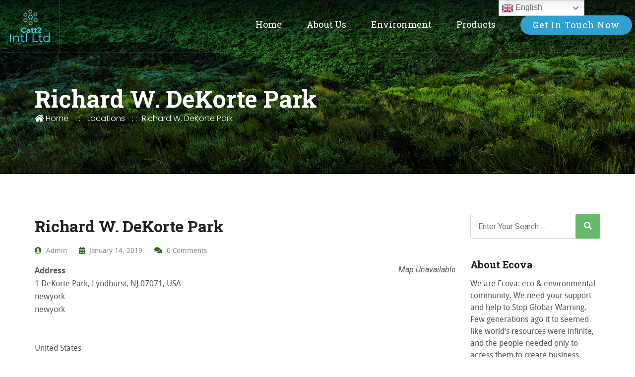

--- FILE ---
content_type: text/html; charset=UTF-8
request_url: https://catt2.com/locations/richard-w-dekorte-park-6/
body_size: 18556
content:
<!DOCTYPE html>
<html lang="en-US" class="no-js no-svg">
	<head>
		<meta charset="UTF-8">
		<meta name="viewport" content="width=device-width, initial-scale=1">
					<link rel="profile" href="https://gmpg.org/xfn/11">
					
		<script>(function(html){html.className = html.className.replace(/\bno-js\b/,'js')})(document.documentElement);</script>
<title>Richard W. DeKorte Park &#8211; Catt2 International</title>
<meta name='robots' content='max-image-preview:large' />
<link rel='dns-prefetch' href='//fonts.googleapis.com' />
<link rel='dns-prefetch' href='//s.w.org' />
<link rel="alternate" type="application/rss+xml" title="Catt2 International &raquo; Feed" href="https://catt2.com/feed/" />
<link rel="alternate" type="application/rss+xml" title="Catt2 International &raquo; Comments Feed" href="https://catt2.com/comments/feed/" />
<link rel="alternate" type="application/rss+xml" title="Catt2 International &raquo; Richard W. DeKorte Park Comments Feed" href="https://catt2.com/locations/richard-w-dekorte-park-6/feed/" />
		<script type="text/javascript">
			window._wpemojiSettings = {"baseUrl":"https:\/\/s.w.org\/images\/core\/emoji\/13.0.1\/72x72\/","ext":".png","svgUrl":"https:\/\/s.w.org\/images\/core\/emoji\/13.0.1\/svg\/","svgExt":".svg","source":{"concatemoji":"https:\/\/catt2.com\/wp-includes\/js\/wp-emoji-release.min.js?ver=5.7.14"}};
			!function(e,a,t){var n,r,o,i=a.createElement("canvas"),p=i.getContext&&i.getContext("2d");function s(e,t){var a=String.fromCharCode;p.clearRect(0,0,i.width,i.height),p.fillText(a.apply(this,e),0,0);e=i.toDataURL();return p.clearRect(0,0,i.width,i.height),p.fillText(a.apply(this,t),0,0),e===i.toDataURL()}function c(e){var t=a.createElement("script");t.src=e,t.defer=t.type="text/javascript",a.getElementsByTagName("head")[0].appendChild(t)}for(o=Array("flag","emoji"),t.supports={everything:!0,everythingExceptFlag:!0},r=0;r<o.length;r++)t.supports[o[r]]=function(e){if(!p||!p.fillText)return!1;switch(p.textBaseline="top",p.font="600 32px Arial",e){case"flag":return s([127987,65039,8205,9895,65039],[127987,65039,8203,9895,65039])?!1:!s([55356,56826,55356,56819],[55356,56826,8203,55356,56819])&&!s([55356,57332,56128,56423,56128,56418,56128,56421,56128,56430,56128,56423,56128,56447],[55356,57332,8203,56128,56423,8203,56128,56418,8203,56128,56421,8203,56128,56430,8203,56128,56423,8203,56128,56447]);case"emoji":return!s([55357,56424,8205,55356,57212],[55357,56424,8203,55356,57212])}return!1}(o[r]),t.supports.everything=t.supports.everything&&t.supports[o[r]],"flag"!==o[r]&&(t.supports.everythingExceptFlag=t.supports.everythingExceptFlag&&t.supports[o[r]]);t.supports.everythingExceptFlag=t.supports.everythingExceptFlag&&!t.supports.flag,t.DOMReady=!1,t.readyCallback=function(){t.DOMReady=!0},t.supports.everything||(n=function(){t.readyCallback()},a.addEventListener?(a.addEventListener("DOMContentLoaded",n,!1),e.addEventListener("load",n,!1)):(e.attachEvent("onload",n),a.attachEvent("onreadystatechange",function(){"complete"===a.readyState&&t.readyCallback()})),(n=t.source||{}).concatemoji?c(n.concatemoji):n.wpemoji&&n.twemoji&&(c(n.twemoji),c(n.wpemoji)))}(window,document,window._wpemojiSettings);
		</script>
		<style type="text/css">
img.wp-smiley,
img.emoji {
	display: inline !important;
	border: none !important;
	box-shadow: none !important;
	height: 1em !important;
	width: 1em !important;
	margin: 0 .07em !important;
	vertical-align: -0.1em !important;
	background: none !important;
	padding: 0 !important;
}
</style>
	<link rel='stylesheet' id='gtranslate-style-css'  href='https://catt2.com/wp-content/plugins/gtranslate/gtranslate-style24.css?ver=5.7.14' type='text/css' media='all' />
<link rel='stylesheet' id='wp-block-library-css'  href='https://catt2.com/wp-includes/css/dist/block-library/style.min.css?ver=5.7.14' type='text/css' media='all' />
<link rel='stylesheet' id='child-theme-generator-css'  href='https://catt2.com/wp-content/plugins/child-theme-generator/public/css/child-theme-generator-public.css?ver=1.0.0' type='text/css' media='all' />
<link rel='stylesheet' id='contact-form-7-css'  href='https://catt2.com/wp-content/plugins/contact-form-7/includes/css/styles.css?ver=5.5.6.1' type='text/css' media='all' />
<link rel='stylesheet' id='events-manager-css'  href='https://catt2.com/wp-content/plugins/events-manager/includes/css/events-manager.min.css?ver=6.6.3' type='text/css' media='all' />
<style id='events-manager-inline-css' type='text/css'>
body .em { --font-family : inherit; --font-weight : inherit; --font-size : 1em; --line-height : inherit; }
</style>
<link rel='stylesheet' id='rs-plugin-settings-css'  href='https://catt2.com/wp-content/plugins/revslider/public/assets/css/rs6.css?ver=6.4.11' type='text/css' media='all' />
<style id='rs-plugin-settings-inline-css' type='text/css'>
#rs-demo-id {}
</style>
<link rel='stylesheet' id='give-styles-css'  href='https://catt2.com/wp-content/plugins/give/assets/dist/css/give.css?ver=2.33.5' type='text/css' media='all' />
<link rel='stylesheet' id='give-donation-summary-style-frontend-css'  href='https://catt2.com/wp-content/plugins/give/assets/dist/css/give-donation-summary.css?ver=2.33.5' type='text/css' media='all' />
<link rel='stylesheet' id='htbbootstrap-css'  href='https://catt2.com/wp-content/plugins/ht-mega-for-elementor/assets/css/htbbootstrap.css?ver=3.0.4' type='text/css' media='all' />
<link rel='stylesheet' id='font-awesome-css'  href='https://catt2.com/wp-content/plugins/elementor/assets/lib/font-awesome/css/font-awesome.min.css?ver=4.7.0' type='text/css' media='all' />
<link rel='stylesheet' id='htmega-animation-css'  href='https://catt2.com/wp-content/plugins/ht-mega-for-elementor/assets/css/animation.css?ver=3.0.4' type='text/css' media='all' />
<link rel='stylesheet' id='htmega-keyframes-css'  href='https://catt2.com/wp-content/plugins/ht-mega-for-elementor/assets/css/htmega-keyframes.css?ver=3.0.4' type='text/css' media='all' />
<link rel='stylesheet' id='htmega-global-style-min-css'  href='https://catt2.com/wp-content/plugins/ht-mega-for-elementor/assets/css/htmega-global-style.min.css?ver=3.0.4' type='text/css' media='all' />
<link rel='stylesheet' id='parente2-style-css'  href='https://catt2.com/wp-content/themes/ecova/style.css?ver=5.7.14' type='text/css' media='all' />
<link rel='stylesheet' id='childe2-style-css'  href='https://catt2.com/wp-content/themes/EcovaChild/style.css?ver=5.7.14' type='text/css' media='all' />
<link rel='stylesheet' id='gramotech-fonts-css'  href='https://fonts.googleapis.com/css?family=Roboto+Slab%3A100%2C300%2C400%2C700%7CPoppins%3A300%2C400%2C500%2C600%2C700%2C700i%2C800%7CRoboto%3A300%2C300i%2C400%2C400i%2C500%2C500i%2C700%2C700i%2C900%2C900i%7CRoboto+Condensed%3A300i%2C400%2C400i%2C700%7CLato%3A300%2C400%2C700%2C900&#038;subset' type='text/css' media='all' />
<link rel='stylesheet' id='gramotech-style-css'  href='https://catt2.com/wp-content/themes/EcovaChild/style.css?ver=5.7.14' type='text/css' media='all' />
<link rel='stylesheet' id='gramotech-color-css'  href='https://catt2.com/wp-content/themes/ecova/assets/css/color.css?ver=5.7.14' type='text/css' media='all' />
<link rel='stylesheet' id='gramotech-responsive-css'  href='https://catt2.com/wp-content/themes/ecova/assets/css/responsive.css?ver=5.7.14' type='text/css' media='all' />
<link rel='stylesheet' id='owl-carousel-css'  href='https://catt2.com/wp-content/themes/ecova/assets/css/owl.carousel.min.css?ver=5.7.14' type='text/css' media='all' />
<link rel='stylesheet' id='bootstrap-css'  href='https://catt2.com/wp-content/themes/ecova/assets/css/bootstrap.min.css?ver=5.7.14' type='text/css' media='all' />
<link rel='stylesheet' id='prettyPhoto-css'  href='https://catt2.com/wp-content/themes/ecova/assets/css/prettyPhoto.css?ver=5.7.14' type='text/css' media='all' />
<link rel='stylesheet' id='fontawesome-css'  href='https://catt2.com/wp-content/themes/ecova/assets/css/fontawesome.min.css?ver=5.7.14' type='text/css' media='all' />
<link rel='stylesheet' id='slick-css'  href='https://catt2.com/wp-content/plugins/ht-mega-for-elementor/assets/css/slick.min.css?ver=3.0.4' type='text/css' media='all' />
<link rel='stylesheet' id='gramotech-dynamic-color-css'  href='https://catt2.com/wp-content/plugins/gramotech-core/dynamic-styles.css?ver=5.7.14' type='text/css' media='all' />
<link rel='stylesheet' id='give-css'  href='https://catt2.com/wp-content/plugins/give/assets/dist/css/give.css?ver=5.7.14' type='text/css' media='all' />
<link rel='stylesheet' id='fw-ext-breadcrumbs-add-css-css'  href='https://catt2.com/wp-content/plugins/unyson/framework/extensions/breadcrumbs/static/css/style.css?ver=5.7.14' type='text/css' media='all' />
<script type='text/javascript' src='https://catt2.com/wp-includes/js/jquery/jquery.min.js?ver=3.5.1' id='jquery-core-js'></script>
<script type='text/javascript' src='https://catt2.com/wp-includes/js/jquery/jquery-migrate.min.js?ver=3.3.2' id='jquery-migrate-js'></script>
<script type='text/javascript' id='ajax-login-script-js-extra'>
/* <![CDATA[ */
var ajax_login_object = {"ajaxurl":"https:\/\/catt2.com\/wp-admin\/admin-ajax.php","redirecturl":"https:\/\/catt2.com","loadingmessage":"Sending user info, please wait..."};
/* ]]> */
</script>
<script type='text/javascript' src='https://catt2.com/wp-content/themes/ecova/assets/js/ajax-login-script.js?ver=5.7.14' id='ajax-login-script-js'></script>
<script type='text/javascript' src='https://catt2.com/wp-content/plugins/child-theme-generator/public/js/child-theme-generator-public.js?ver=1.0.0' id='child-theme-generator-js'></script>
<script type='text/javascript' src='https://catt2.com/wp-includes/js/dist/vendor/wp-polyfill.min.js?ver=7.4.4' id='wp-polyfill-js'></script>
<script type='text/javascript' id='wp-polyfill-js-after'>
( 'fetch' in window ) || document.write( '<script src="https://catt2.com/wp-includes/js/dist/vendor/wp-polyfill-fetch.min.js?ver=3.0.0"></scr' + 'ipt>' );( document.contains ) || document.write( '<script src="https://catt2.com/wp-includes/js/dist/vendor/wp-polyfill-node-contains.min.js?ver=3.42.0"></scr' + 'ipt>' );( window.DOMRect ) || document.write( '<script src="https://catt2.com/wp-includes/js/dist/vendor/wp-polyfill-dom-rect.min.js?ver=3.42.0"></scr' + 'ipt>' );( window.URL && window.URL.prototype && window.URLSearchParams ) || document.write( '<script src="https://catt2.com/wp-includes/js/dist/vendor/wp-polyfill-url.min.js?ver=3.6.4"></scr' + 'ipt>' );( window.FormData && window.FormData.prototype.keys ) || document.write( '<script src="https://catt2.com/wp-includes/js/dist/vendor/wp-polyfill-formdata.min.js?ver=3.0.12"></scr' + 'ipt>' );( Element.prototype.matches && Element.prototype.closest ) || document.write( '<script src="https://catt2.com/wp-includes/js/dist/vendor/wp-polyfill-element-closest.min.js?ver=2.0.2"></scr' + 'ipt>' );( 'objectFit' in document.documentElement.style ) || document.write( '<script src="https://catt2.com/wp-includes/js/dist/vendor/wp-polyfill-object-fit.min.js?ver=2.3.4"></scr' + 'ipt>' );
</script>
<script type='text/javascript' src='https://catt2.com/wp-includes/js/jquery/ui/core.min.js?ver=1.12.1' id='jquery-ui-core-js'></script>
<script type='text/javascript' src='https://catt2.com/wp-includes/js/jquery/ui/mouse.min.js?ver=1.12.1' id='jquery-ui-mouse-js'></script>
<script type='text/javascript' src='https://catt2.com/wp-includes/js/jquery/ui/sortable.min.js?ver=1.12.1' id='jquery-ui-sortable-js'></script>
<script type='text/javascript' src='https://catt2.com/wp-includes/js/jquery/ui/datepicker.min.js?ver=1.12.1' id='jquery-ui-datepicker-js'></script>
<script type='text/javascript' id='jquery-ui-datepicker-js-after'>
jQuery(document).ready(function(jQuery){jQuery.datepicker.setDefaults({"closeText":"Close","currentText":"Today","monthNames":["January","February","March","April","May","June","July","August","September","October","November","December"],"monthNamesShort":["Jan","Feb","Mar","Apr","May","Jun","Jul","Aug","Sep","Oct","Nov","Dec"],"nextText":"Next","prevText":"Previous","dayNames":["Sunday","Monday","Tuesday","Wednesday","Thursday","Friday","Saturday"],"dayNamesShort":["Sun","Mon","Tue","Wed","Thu","Fri","Sat"],"dayNamesMin":["S","M","T","W","T","F","S"],"dateFormat":"MM d, yy","firstDay":1,"isRTL":false});});
</script>
<script type='text/javascript' src='https://catt2.com/wp-includes/js/jquery/ui/resizable.min.js?ver=1.12.1' id='jquery-ui-resizable-js'></script>
<script type='text/javascript' src='https://catt2.com/wp-includes/js/jquery/ui/draggable.min.js?ver=1.12.1' id='jquery-ui-draggable-js'></script>
<script type='text/javascript' src='https://catt2.com/wp-includes/js/jquery/ui/controlgroup.min.js?ver=1.12.1' id='jquery-ui-controlgroup-js'></script>
<script type='text/javascript' src='https://catt2.com/wp-includes/js/jquery/ui/checkboxradio.min.js?ver=1.12.1' id='jquery-ui-checkboxradio-js'></script>
<script type='text/javascript' src='https://catt2.com/wp-includes/js/jquery/ui/button.min.js?ver=1.12.1' id='jquery-ui-button-js'></script>
<script type='text/javascript' src='https://catt2.com/wp-includes/js/jquery/ui/dialog.min.js?ver=1.12.1' id='jquery-ui-dialog-js'></script>
<script type='text/javascript' id='events-manager-js-extra'>
/* <![CDATA[ */
var EM = {"ajaxurl":"https:\/\/catt2.com\/wp-admin\/admin-ajax.php","locationajaxurl":"https:\/\/catt2.com\/wp-admin\/admin-ajax.php?action=locations_search","firstDay":"1","locale":"en","dateFormat":"yy-mm-dd","ui_css":"https:\/\/catt2.com\/wp-content\/plugins\/events-manager\/includes\/css\/jquery-ui\/build.min.css","show24hours":"0","is_ssl":"1","autocomplete_limit":"10","calendar":{"breakpoints":{"small":560,"medium":908,"large":false}},"phone":"","datepicker":{"format":"d\/m\/Y"},"search":{"breakpoints":{"small":650,"medium":850,"full":false}},"url":"https:\/\/catt2.com\/wp-content\/plugins\/events-manager","bookingInProgress":"Please wait while the booking is being submitted.","tickets_save":"Save Ticket","bookingajaxurl":"https:\/\/catt2.com\/wp-admin\/admin-ajax.php","bookings_export_save":"Export Bookings","bookings_settings_save":"Save Settings","booking_delete":"Are you sure you want to delete?","booking_offset":"30","bookings":{"submit_button":{"text":{"default":"Send your booking","free":"Send your booking","payment":"Send your booking","processing":"Processing ..."}},"update_listener":""},"bb_full":"Sold Out","bb_book":"Book Now","bb_booking":"Booking...","bb_booked":"Booking Submitted","bb_error":"Booking Error. Try again?","bb_cancel":"Cancel","bb_canceling":"Canceling...","bb_cancelled":"Cancelled","bb_cancel_error":"Cancellation Error. Try again?","txt_search":"Search","txt_searching":"Searching...","txt_loading":"Loading..."};
/* ]]> */
</script>
<script type='text/javascript' src='https://catt2.com/wp-content/plugins/events-manager/includes/js/events-manager.js?ver=6.6.3' id='events-manager-js'></script>
<script type='text/javascript' src='https://catt2.com/wp-content/plugins/revslider/public/assets/js/rbtools.min.js?ver=6.4.8' id='tp-tools-js'></script>
<script type='text/javascript' src='https://catt2.com/wp-content/plugins/revslider/public/assets/js/rs6.min.js?ver=6.4.11' id='revmin-js'></script>
<script type='text/javascript' src='https://catt2.com/wp-includes/js/dist/hooks.min.js?ver=d0188aa6c336f8bb426fe5318b7f5b72' id='wp-hooks-js'></script>
<script type='text/javascript' src='https://catt2.com/wp-includes/js/dist/i18n.min.js?ver=6ae7d829c963a7d8856558f3f9b32b43' id='wp-i18n-js'></script>
<script type='text/javascript' id='wp-i18n-js-after'>
wp.i18n.setLocaleData( { 'text direction\u0004ltr': [ 'ltr' ] } );
</script>
<script type='text/javascript' id='give-js-extra'>
/* <![CDATA[ */
var give_global_vars = {"ajaxurl":"https:\/\/catt2.com\/wp-admin\/admin-ajax.php","checkout_nonce":"ebc3164e14","currency":"USD","currency_sign":"$","currency_pos":"before","thousands_separator":",","decimal_separator":".","no_gateway":"Please select a payment method.","bad_minimum":"The minimum custom donation amount for this form is","bad_maximum":"The maximum custom donation amount for this form is","general_loading":"Loading...","purchase_loading":"Please Wait...","textForOverlayScreen":"<h3>Processing...<\/h3><p>This will only take a second!<\/p>","number_decimals":"0","is_test_mode":"","give_version":"2.33.5","magnific_options":{"main_class":"give-modal","close_on_bg_click":false},"form_translation":{"payment-mode":"Please select payment mode.","give_first":"Please enter your first name.","give_last":"Please enter your last name.","give_email":"Please enter a valid email address.","give_user_login":"Invalid email address or username.","give_user_pass":"Enter a password.","give_user_pass_confirm":"Enter the password confirmation.","give_agree_to_terms":"You must agree to the terms and conditions."},"confirm_email_sent_message":"Please check your email and click on the link to access your complete donation history.","ajax_vars":{"ajaxurl":"https:\/\/catt2.com\/wp-admin\/admin-ajax.php","ajaxNonce":"2d66e94105","loading":"Loading","select_option":"Please select an option","default_gateway":"manual","permalinks":"1","number_decimals":0},"cookie_hash":"24c13ffb04d2ca61c9b4498a068a8608","session_nonce_cookie_name":"wp-give_session_reset_nonce_24c13ffb04d2ca61c9b4498a068a8608","session_cookie_name":"wp-give_session_24c13ffb04d2ca61c9b4498a068a8608","delete_session_nonce_cookie":"0"};
var giveApiSettings = {"root":"https:\/\/catt2.com\/wp-json\/give-api\/v2\/","rest_base":"give-api\/v2"};
/* ]]> */
</script>
<script type='text/javascript' id='give-js-translations'>
( function( domain, translations ) {
	var localeData = translations.locale_data[ domain ] || translations.locale_data.messages;
	localeData[""].domain = domain;
	wp.i18n.setLocaleData( localeData, domain );
} )( "give", { "locale_data": { "messages": { "": {} } } } );
</script>
<script type='text/javascript' src='https://catt2.com/wp-content/plugins/give/assets/dist/js/give.js?ver=1c38f856714bc980' id='give-js'></script>
<!--[if lt IE 9]>
<script type='text/javascript' src='https://catt2.com/wp-content/themes/ecova/assets/js/html5.js?ver=3.7.3' id='html5-js'></script>
<![endif]-->
<script type='text/javascript' id='gramotech_reg_script-js-extra'>
/* <![CDATA[ */
var gramotech_reg_vars = {"gramotech_ajax_url":"https:\/\/catt2.com\/wp-admin\/admin-ajax.php"};
/* ]]> */
</script>
<script type='text/javascript' src='https://catt2.com/wp-content/themes/ecova/assets/js/ajax-registration.js' id='gramotech_reg_script-js'></script>
<link rel="https://api.w.org/" href="https://catt2.com/wp-json/" /><link rel="EditURI" type="application/rsd+xml" title="RSD" href="https://catt2.com/xmlrpc.php?rsd" />
<link rel="wlwmanifest" type="application/wlwmanifest+xml" href="https://catt2.com/wp-includes/wlwmanifest.xml" /> 
<meta name="generator" content="WordPress 5.7.14" />
<link rel="canonical" href="https://catt2.com/locations/richard-w-dekorte-park-6/" />
<link rel='shortlink' href='https://catt2.com/?p=340' />
<link rel="alternate" type="application/json+oembed" href="https://catt2.com/wp-json/oembed/1.0/embed?url=https%3A%2F%2Fcatt2.com%2Flocations%2Frichard-w-dekorte-park-6%2F" />
<link rel="alternate" type="text/xml+oembed" href="https://catt2.com/wp-json/oembed/1.0/embed?url=https%3A%2F%2Fcatt2.com%2Flocations%2Frichard-w-dekorte-park-6%2F&#038;format=xml" />
<!-- start Simple Custom CSS and JS -->
<script type="text/javascript">
jQuery(document).ready(function( $ ){
    $(".footer-copyr p").html('©2021, Catt2 International Ltd. All Rights Reserved. Website by <a href="https://exlinelabs.com" target="_blank" rel="noopener">Exline Labs</a>');
});


</script>
<!-- end Simple Custom CSS and JS -->
<meta name="generator" content="Give v2.33.5" />
<meta name="generator" content="Elementor 3.11.5; settings: css_print_method-external, google_font-enabled, font_display-auto">
<meta name="generator" content="Powered by Slider Revolution 6.4.11 - responsive, Mobile-Friendly Slider Plugin for WordPress with comfortable drag and drop interface." />
<link rel="icon" href="https://catt2.com/wp-content/uploads/2021/06/logo-1.png" sizes="32x32" />
<link rel="icon" href="https://catt2.com/wp-content/uploads/2021/06/logo-1.png" sizes="192x192" />
<link rel="apple-touch-icon" href="https://catt2.com/wp-content/uploads/2021/06/logo-1.png" />
<meta name="msapplication-TileImage" content="https://catt2.com/wp-content/uploads/2021/06/logo-1.png" />
<script type="text/javascript">function setREVStartSize(e){
			//window.requestAnimationFrame(function() {				 
				window.RSIW = window.RSIW===undefined ? window.innerWidth : window.RSIW;	
				window.RSIH = window.RSIH===undefined ? window.innerHeight : window.RSIH;	
				try {								
					var pw = document.getElementById(e.c).parentNode.offsetWidth,
						newh;
					pw = pw===0 || isNaN(pw) ? window.RSIW : pw;
					e.tabw = e.tabw===undefined ? 0 : parseInt(e.tabw);
					e.thumbw = e.thumbw===undefined ? 0 : parseInt(e.thumbw);
					e.tabh = e.tabh===undefined ? 0 : parseInt(e.tabh);
					e.thumbh = e.thumbh===undefined ? 0 : parseInt(e.thumbh);
					e.tabhide = e.tabhide===undefined ? 0 : parseInt(e.tabhide);
					e.thumbhide = e.thumbhide===undefined ? 0 : parseInt(e.thumbhide);
					e.mh = e.mh===undefined || e.mh=="" || e.mh==="auto" ? 0 : parseInt(e.mh,0);		
					if(e.layout==="fullscreen" || e.l==="fullscreen") 						
						newh = Math.max(e.mh,window.RSIH);					
					else{					
						e.gw = Array.isArray(e.gw) ? e.gw : [e.gw];
						for (var i in e.rl) if (e.gw[i]===undefined || e.gw[i]===0) e.gw[i] = e.gw[i-1];					
						e.gh = e.el===undefined || e.el==="" || (Array.isArray(e.el) && e.el.length==0)? e.gh : e.el;
						e.gh = Array.isArray(e.gh) ? e.gh : [e.gh];
						for (var i in e.rl) if (e.gh[i]===undefined || e.gh[i]===0) e.gh[i] = e.gh[i-1];
											
						var nl = new Array(e.rl.length),
							ix = 0,						
							sl;					
						e.tabw = e.tabhide>=pw ? 0 : e.tabw;
						e.thumbw = e.thumbhide>=pw ? 0 : e.thumbw;
						e.tabh = e.tabhide>=pw ? 0 : e.tabh;
						e.thumbh = e.thumbhide>=pw ? 0 : e.thumbh;					
						for (var i in e.rl) nl[i] = e.rl[i]<window.RSIW ? 0 : e.rl[i];
						sl = nl[0];									
						for (var i in nl) if (sl>nl[i] && nl[i]>0) { sl = nl[i]; ix=i;}															
						var m = pw>(e.gw[ix]+e.tabw+e.thumbw) ? 1 : (pw-(e.tabw+e.thumbw)) / (e.gw[ix]);					
						newh =  (e.gh[ix] * m) + (e.tabh + e.thumbh);
					}				
					if(window.rs_init_css===undefined) window.rs_init_css = document.head.appendChild(document.createElement("style"));					
					document.getElementById(e.c).height = newh+"px";
					window.rs_init_css.innerHTML += "#"+e.c+"_wrapper { height: "+newh+"px }";				
				} catch(e){
					console.log("Failure at Presize of Slider:" + e)
				}					   
			//});
		  };</script>
		<style type="text/css" id="wp-custom-css">
			.footer-widget .about-ecova .f2logo{
	background: #27637d;
}
.footer-widget .about-ecova{
	background: #153a4a;
}
.about-txt h2:before{
	background: #2FA0D0;
}
.about-txt h2:after{
	background: #2FA0D0;
}
.about-txt ul i{
	color: #6ccdf6;
}
.footer-widget h4{
	color: #2FA0D0;
}
.footer-widget .menu li a:hover, ul.quick-links li a:hover{
	color: #2FA0D0;
}
.footer-widget a:hover{
	color: #2FA0D0;
}
header.header-style-1.inner{
	background: none;
	position: absolute;
}
.section-title-2 h5{
	color: #2FA0D0;
}
.eco-box .econ-icon{
	    border: 2px solid #2FA0D0;
	color: #2FA0D0;
}
.cform .fsubmit{
	background: #2FA0D0;
}
.cform .fsubmit:hover{
	background: #6ccdf6;
}
.c-info:hover {
    box-shadow: 0 0 0 0.2rem rgb(47 160 208 / 25%);
}
.eco-box:hover h5{
	color: #2FA0D0;
}
.eco-box:hover .econ-icon{
	background: #2FA0D0;
}
.inner-header{
	    padding-top: 170px;
}
.home1 a.lm{
	    background: linear-gradient(to right, #2FA0D0 0%, #6ccdf6 100%);
}
.home1 a.lm:hover{
	    background: linear-gradient(to right, #6ccdf6 0%, #2FA0D0 100%);
}
.topside-menu{
	display: none;
}
a.navbar-brand img{
	width: 100%;
	height: 100%;
}
.header-style-1 .navbar .navbar-nav>li.btn-get-in-touch{
	    font-weight: 700;
    font-style: normal;
    letter-spacing: 1px;
    border-width: 0px;
    border-style: solid;
    border-radius: 25px;
    -webkit-transition: all .2s;
    transition: all .2s;
	    background: #2FA0D0;
    color: #ffffff;
	padding: 11px 0;
    line-height: 16px;
	    text-align: center;
	margin-top: -5px;
}
.header-style-1 .navbar .navbar-nav>li.btn-get-in-touch:hover{
	 background: #fff;
	color: #2FA0D0;
}
.header-style-1 .navbar .navbar-nav>li.btn-get-in-touch:hover>a{
	color: #2FA0D0;
}
.header-style-1 .navbar .navbar-nav>li.btn-get-in-touch>a{
/* font-size: 15px;  */
}
.footer-copyr p a{
	color: #2FA0D0;
}
.header-style-1 .navbar .navbar-nav>li.current-menu-item>a{
	color: #2FA0D0;
}
.header-style-1 .navbar .navbar-nav>li.btn-get-in-touch.current-menu-item>a{
	color: #fff;
}
.header-style-1 .navbar .navbar-nav>li.btn-get-in-touch.current-menu-item:hover>a{
	color: #2FA0D0;
}
@media (min-width: 768px){
	.header-style-1 .navbar-nav{
	width: 70%;
	margin-right: 0 !important;
}
	.header-style-1 .navbar .navbar-nav>li>a{
	padding: 35px 25px;
}
	.header-style-1 .navbar .navbar-nav>li.btn-get-in-touch{
		margin-left: 25px;
	}
}
@media (max-width: 767px){
	.header-style-1 .navbar .navbar-nav>li>a{
		/* text-align: center; */
		color: #000;
		font-size: 16px;
	}
	.header-style-1 .navbar .navbar-nav>li.btn-get-in-touch{
		padding: 5px 0px;
    margin-top: 15px;
    width: 200px;
		color: #fff;
  /*  margin-left: auto;
		margin-right: auto;*/
	}
	ul#menu-main-menu{
		padding: 0 30px 30px 30px;
	}
	.header-style-1 .navbar .navbar-nav>li.btn-get-in-touch>a{
		color: #fff;
	}
	header.header-style-1.inner{
		background-color: #fff;
	}
	header.header-style-1{
		background-color: #fff;
	}
	.navbar-collapse{
		background: #fff;
	}
	header .navbar-toggler{
		background: none;
		color: #2FA0D0;
		border: none;
	}
	.home-about {
		padding-left: 20px;
		padding-right:20px;
	}
	.home-about	.about-txt h2 span{
		font-size: 30px;
		line-height: 40px;
	}
	.home-about	.about-txt h2{
		font-size: 24px;
	}
}
@media screen and (max-device-width: 1000px) and (min-device-width: 768px) {
	.header-style-1 .navbar .navbar-nav>li>a{
		/* text-align: center; */
		color: #000;
		font-size: 20px;
			padding: 10px 0;
	}
	.header-style-1 .navbar .navbar-nav>li.btn-get-in-touch{
		padding: 5px 0px;
    margin-top: 15px;
    width: 250px;
		color: #fff;
		margin-left: 0;
  /*  margin-left: auto;
		margin-right: auto;*/
	}
	ul#menu-main-menu{
		padding: 0 30px 30px 30px;
	}
	.header-style-1 .navbar .navbar-nav>li.btn-get-in-touch>a{
		color: #fff;
	}
	header.header-style-1.inner{
		background-color: #fff;
	}
	header.header-style-1{
		background-color: #fff;
	}
	.navbar-collapse{
		background: #fff;
	}
	header .navbar-toggler{
		background: none !important;
		color: #2FA0D0 !important;
		border: none !important;
	}
.home-about {
		padding-left: 20px;
		padding-right:20px;
	}
	.home-about	.about-txt h2 span{
		font-size: 30px;
		line-height: 40px;
	}
	.home-about	.about-txt h2{
		font-size: 24px;
	}
		.footer .footer-top #about_info-2{
			    -ms-flex: 0 0 100%;
    flex: 0 0 100%;
    max-width: 100%;
		}
		.footer .footer-top #about_info-2 .footer-widget{
			float: none;
    margin: 0 auto;
			    width: 50%;
		}
		.footer .footer-top #about_info-2 .footer-widget .about-ecova{
			margin-bottom: 50px;
		}
}
@media only screen 
  and (min-device-width: 768px) 
  and (max-device-width: 1024px) 
  and (orientation: portrait) 
  and (-webkit-min-device-pixel-ratio: 2) {
		.header-style-1 .navbar .navbar-nav>li>a{
		/* text-align: center; */
		color: #000;
		font-size: 20px;
			padding: 10px 0;
	}
	.header-style-1 .navbar .navbar-nav>li.btn-get-in-touch{
		padding: 5px 0px;
    margin-top: 15px;
    width: 250px;
		color: #fff;
		margin-left: 0;
  /*  margin-left: auto;
		margin-right: auto;*/
	}
	ul#menu-main-menu{
		padding: 0 30px 30px 30px;
	}
	.header-style-1 .navbar .navbar-nav>li.btn-get-in-touch>a{
		color: #fff;
	}
	header.header-style-1.inner{
		background-color: #fff;
	}
	header.header-style-1{
		background-color: #fff;
	}
	.navbar-collapse{
		background: #fff;
	}
	header .navbar-toggler{
		background: none !important;
		color: #2FA0D0 !important;
		border: none !important;
	}
.home-about {
		padding-left: 20px;
		padding-right:20px;
	}
	.home-about	.about-txt h2 span{
		font-size: 30px;
		line-height: 40px;
	}
	.home-about	.about-txt h2{
		font-size: 24px;
	}
		.footer .footer-top #about_info-2{
			    -ms-flex: 0 0 100%;
    flex: 0 0 100%;
    max-width: 100%;
		}
		.footer .footer-top #about_info-2 .footer-widget{
			float: none;
    margin: 0 auto;
			    width: 50%;
		}
		.footer .footer-top #about_info-2 .footer-widget .about-ecova{
			margin-bottom: 50px;
		}
}
/* Landscape */
@media only screen 
  and (min-device-width: 768px) 
  and (max-device-width: 1024px) 
  and (orientation: landscape) 
  and (-webkit-min-device-pixel-ratio: 2) {
.home-about {
		padding-left: 20px;
		padding-right:20px;
	}
	.home-about	.about-txt h2 span{
		font-size: 40px;
		line-height: 60px;
	}
	.home-about	.about-txt h2{
		font-size: 30px;
	}
		.header-style-1 .navbar .navbar-nav>li>a{
		/* text-align: center; */
		color: #000;
		font-size: 20px;
			padding: 10px 10px;
	}
	.header-style-1 .navbar .navbar-nav>li.btn-get-in-touch{
		padding: 5px 0px;
    padding: 15px 0px;
    width: 250px;
		color: #fff;
  /*  margin-left: auto;
		margin-right: auto;*/
	}
	.header-style-1 .navbar .navbar-nav>li.btn-get-in-touch>a{
		color: #fff;
	}
	header.header-style-1.inner{
		background-color: #fff;
	}
	header.header-style-1{
		background-color: #fff;
	}
	.navbar-collapse{
		background: #fff;
	}
		.header-style-1 .navbar-nav{
			width: 100%;
		}
}
@media screen and (max-device-width: 1030px) and (min-device-width: 1024px) {
	.home-about {
		padding-left: 20px;
		padding-right:20px;
	}
	.home-about	.about-txt h2 span{
		font-size: 40px;
		line-height: 60px;
	}
	.home-about	.about-txt h2{
		font-size: 30px;
	}
		.header-style-1 .navbar .navbar-nav>li>a{
		/* text-align: center; */
		color: #000;
		font-size: 20px;
			padding: 10px 10px;
	}
	.header-style-1 .navbar .navbar-nav>li.btn-get-in-touch{
		padding: 5px 0px;
    padding: 15px 0px;
    width: 250px;
		color: #fff;
  /*  margin-left: auto;
		margin-right: auto;*/
	}
	.header-style-1 .navbar .navbar-nav>li.btn-get-in-touch>a{
		color: #fff;
	}
	header.header-style-1.inner{
		background-color: #fff;
	}
	header.header-style-1{
		background-color: #fff;
	}
	.navbar-collapse{
		background: #fff;
	}
		.header-style-1 .navbar-nav{
			width: 100%;
		}
}
		</style>
			</head>
	<body class="location-template-default single single-location postid-340 elementor-default elementor-kit-4184">
		<div class="wrapper home1" data-home="https://catt2.com/">
					<!-- Header Start -->

		<header class="header-style-1 inner">
            <nav class="navbar navbar-expand-lg">
								<a class="navbar-brand" href="https://catt2.com/">
					<img src="//catt2.com/wp-content/uploads/2021/06/logo-1.png" alt="Catt2 International">
				</a>
			   
               <button class="navbar-toggler" type="button" data-toggle="collapse" data-target="#navbarSupportedContent" aria-controls="navbarSupportedContent" aria-expanded="false" aria-label="Toggle navigation"> <i class="fas fa-bars"></i> </button>
               <div class="collapse navbar-collapse" id="navbarSupportedContent">
                  <ul id="menu-main-menu" class="navbar-nav mr-auto"><li id="menu-item-2824" class="menu-item menu-item-type-post_type menu-item-object-page menu-item-home menu-item-2824"><a href="https://catt2.com/">Home</a></li>
<li id="menu-item-2213" class="menu-item menu-item-type-post_type menu-item-object-page menu-item-2213"><a href="https://catt2.com/about-us/">About Us</a></li>
<li id="menu-item-2826" class="menu-item menu-item-type-post_type menu-item-object-page menu-item-2826"><a href="https://catt2.com/environment/">Environment</a></li>
<li id="menu-item-2234" class="menu-item menu-item-type-post_type menu-item-object-page menu-item-2234"><a href="https://catt2.com/products/">Products</a></li>
<li id="menu-item-2223" class="btn-get-in-touch menu-item menu-item-type-post_type menu-item-object-page menu-item-2223"><a href="https://catt2.com/contact-us/">Get In Touch Now</a></li>
</ul>					<ul class="float-right topside-menu">
						<li> <a class="con" href=""></a> </li>
												<li class="burger"> <a href="#"><i class="fas fa-bars"></i> Menu</a> </li>
					</ul>
				</div>
            </nav>
		</header>
		<div id="gramotech_search">
            <button type="button" class="close">×</button>
            <div class="search-overlay-form">
				
<form class="search-area" method="get" action="https://catt2.com/">
	<div class="form-group">
				<input type="text" class="form-control" name="s" placeholder="Enter Your Search ..." value="" />
	</div>
	<button type="submit" class="btn btn-default"><i class="fas fa-search"></i></button>
</form>	
            </div>
		</div>
							<section class="wf100 p100 inner-header">
			<div class="container">
				<h1>Richard W. DeKorte Park</h1>
				<ul class="gt-breadcrumb"><li class=""><a href="https://catt2.com/"><i class="fas fa-home"></i> Home</a> </li> <li><a href="https://catt2.com//locations/">Locations</a>  </li><li class="current">Richard W. DeKorte Park</li></ul>			</div>
		</section>
					<div class="gramotech-content">	
	<section class="blog">
		<div class="blog-details">
			<div class="container">
				<div class="row">
					<div class="col-lg-9 col-md-8 pull-left">
                        <!--Blog Single Content Start-->
                        						
							<div class="blog-single-content">
																<div class="post-main-content">
									<h3>Richard W. DeKorte Park</h3>
								   
									<ul class="post-meta">
										<li> <a href="https://catt2.com/author/admin/"><i class="fas fa-user-circle"></i> admin</a> </li>
										<li> <a href="https://catt2.com/2019/01/14/"><i class="fas fa-calendar-alt"></i> January 14, 2019</a> </li>
										<li> <a href="#"><i class="fas fa-comments"></i> 0 Comments </a> </li>
																			</ul>
									
									   <div class="em em-view-container" id="em-view-200127252" data-view="location">
	<div class="em-item em-item-single em-location em-location-single em-location-23" id="em-location-200127252" data-view-id="200127252">
		<div style="float:right; margin:0px 0px 15px 15px;"><i>Map Unavailable</i></div>
<p>
	<strong>Address</strong><br/>
	 1 DeKorte Park, Lyndhurst, NJ 07071, USA<br/>
	newyork<br/>
	newyork<br/>
	<br/>
	<br/>
	United States
</p>
<br style="clear:both" />


<h3>Upcoming Events</h3>
<p><li>No events in this location</li></p>	</div>
</div>								</div>
																
									<div id="respond" class="comment-respond">
		<h4 class="stitle">Leave a Comment <small><a rel="nofollow" id="cancel-comment-reply-link" href="/locations/richard-w-dekorte-park-6/#respond" style="display:none;">Cancel Reply</a></small></h4><form action="https://catt2.com/wp-comments-post.php" method="post" id="commentform" class="wf100 comment-form row"><div class="col-md-4"><input id="author" placeholder="Full Name" name="author" type="text" value="" /></div>
<div class="col-md-4"><input id="email" placeholder="Email" name="email" type="text" value=""/></div>
<div class="col-md-4"><input id="url" placeholder="Website" name="url" type="text" value=""/></div>
<div class="col-md-12 p5"><textarea id="comment" class=" form-control" placeholder="Your comment" name="comment"></textarea></div><div class="col-md-12"><input name="submit" type="submit" id="submit" class="post-btn" value="Post Comment" /> <input type='hidden' name='comment_post_ID' value='340' id='comment_post_ID' />
<input type='hidden' name='comment_parent' id='comment_parent' value='0' />
</div></form>	</div><!-- #respond -->
								</div>
							                        <!--Blog Single Content End-->
					</div>
                     <!--Sidebar Start-->
												<div class="col-lg-3 col-md-4 pull-right">
								<div class="sidebar">
									<div id="search-2" class="side-widget widget_search gramotech-widget">
<form class="search-area" method="get" action="https://catt2.com/">
	<div class="form-group">
				<input type="text" class="form-control" name="s" placeholder="Enter Your Search ..." value="" />
	</div>
	<button type="submit" class="btn btn-default"><i class="fas fa-search"></i></button>
</form></div><div id="text-8" class="side-widget widget_text gramotech-widget"><h5 class="widget-title">About Ecova</h5>			<div class="textwidget"><p>We are Ecova: eco &#038; environmental community. We need your support and help to Stop Globar Warning. Few generations ago it to seemed like world’s resources were infinite, and the people needed only to access them to create business, Lorem ipsum dolor it amet consect adipiscing.</p>
</div>
		</div><div id="recent_posts-5" class="side-widget widget_recent_posts gramotech-widget"><h5 class="widget-title">News &#038; Articles</h5>		<ul class="lastest-products">
							<li> 
					<img src="https://catt2.com/wp-content/uploads/2019/01/950x550-100x100.png" width="68" height="68" alt="img"> 
					<strong><a href="https://catt2.com/sed-dapibus-dui-vehicula-neque-varius-finibus-2/">Sed dapibus dui vehicula neque varius  </a></strong> 
					<span class="pdate"><i>Posted:</i> 31 January, 2019</span> 
				</li>
								<li> 
					<img src="https://catt2.com/wp-content/uploads/2019/01/950x550-100x100.png" width="68" height="68" alt="img"> 
					<strong><a href="https://catt2.com/vestibulum-et-leo-sed-odio-blandit-eleifend/">Vestibulum et leo sed odio blandit ele </a></strong> 
					<span class="pdate"><i>Posted:</i> 31 January, 2019</span> 
				</li>
								<li> 
					<img src="https://catt2.com/wp-content/uploads/2019/01/950x550-100x100.png" width="68" height="68" alt="img"> 
					<strong><a href="https://catt2.com/nulla-hendrerit-neque-ut-eros-blandit-maximus/">Nulla hendrerit neque ut eros blandit  </a></strong> 
					<span class="pdate"><i>Posted:</i> 31 January, 2019</span> 
				</li>
						</ul>
		</div><div id="projects_list-5" class="side-widget widget_projects_list gramotech-widget">	
	<div class="project-list-widget">
		<h5 class="widget-title">Current Projects</h5>			<ul>
									
					<li><a href="https://catt2.com/projects/it-will-help-your-students/">It will help your st</a></li>
										
					<li><a href="https://catt2.com/projects/selected-alternative/">Selected Alternative</a></li>
										
					<li><a href="https://catt2.com/projects/utah-environmental-contacts/">Utah Environmental C</a></li>
										
					<li><a href="https://catt2.com/projects/control-pollution-and-envirnment/">Control Pollution An</a></li>
										
					<li><a href="https://catt2.com/projects/save-world-water-resources/">Save World Water Res</a></li>
										
					<li><a href="https://catt2.com/projects/implement-solar-and-wild-energy/">Implement Solar And </a></li>
										
					<li><a href="https://catt2.com/projects/characteristics-of-descriptive/">Characteristics of d</a></li>
										
					<li><a href="https://catt2.com/projects/save-plants-forest-planting-2/">Save Plants &#038; F</a></li>
										
					<li><a href="https://catt2.com/projects/control-pollution-and-envirnment-2/">Control Pollution An</a></li>
								</ul>
			    </div>
	</div><div id="tag_cloud-5" class="side-widget widget_tag_cloud gramotech-widget"><h5 class="widget-title">Tags</h5><div class="tagcloud"><ul class='wp-tag-cloud' role='list'>
	<li><a href="https://catt2.com/tag/eco-ideas/" class="tag-cloud-link tag-link-32 tag-link-position-1" style="font-size: 1em;">Eco Ideas</a></li>
	<li><a href="https://catt2.com/tag/plant/" class="tag-cloud-link tag-link-33 tag-link-position-2" style="font-size: 1em;">Plant</a></li>
	<li><a href="https://catt2.com/tag/plant-energy/" class="tag-cloud-link tag-link-34 tag-link-position-3" style="font-size: 1em;">Plant Energy</a></li>
	<li><a href="https://catt2.com/tag/recycling/" class="tag-cloud-link tag-link-35 tag-link-position-4" style="font-size: 1em;">Recycling</a></li>
	<li><a href="https://catt2.com/tag/solor-energy/" class="tag-cloud-link tag-link-36 tag-link-position-5" style="font-size: 1em;">Solor Energy</a></li>
	<li><a href="https://catt2.com/tag/trees/" class="tag-cloud-link tag-link-37 tag-link-position-6" style="font-size: 1em;">Trees</a></li>
	<li><a href="https://catt2.com/tag/water/" class="tag-cloud-link tag-link-38 tag-link-position-7" style="font-size: 1em;">Water</a></li>
	<li><a href="https://catt2.com/tag/wild-life/" class="tag-cloud-link tag-link-39 tag-link-position-8" style="font-size: 1em;">Wild Life</a></li>
	<li><a href="https://catt2.com/tag/wind-energy/" class="tag-cloud-link tag-link-40 tag-link-position-9" style="font-size: 1em;">Wind Energy</a></li>
</ul>
</div>
</div><div id="recent_projects-4" class="side-widget widget_recent_projects gramotech-widget">	
	
	<h5 class="widget-title">Recent Work</h5>
		<div id="side-slider" class="owl-carousel owl-theme"> 
							
				<div class="item">
					<div class="pro-box"> 
						<img width="278" height="378" src="https://catt2.com/wp-content/uploads/2019/01/950x550-278x378.png" class="attachment-gramotech-current-projects size-gramotech-current-projects wp-post-image" alt="" loading="lazy" srcset="https://catt2.com/wp-content/uploads/2019/01/950x550-278x378.png 278w, https://catt2.com/wp-content/uploads/2019/01/950x550-360x490.png 360w" sizes="(max-width: 278px) 100vw, 278px" />						<h5>Implement Solar &#038; Wind En</h5>
						<div class="pro-hover">
							<h6>Implement Solar &#038; Wind En</h6>
							<p>The environment includes; the surface of the earth, natural re­sources, land and wat</p>
							<a href="https://catt2.com/projects/implement-solar-wind-energies-3/">Read More</a> 
						</div>
					</div>
				</div>
								
				<div class="item">
					<div class="pro-box"> 
						<img width="278" height="378" src="https://catt2.com/wp-content/uploads/2019/01/950x550-278x378.png" class="attachment-gramotech-current-projects size-gramotech-current-projects wp-post-image" alt="" loading="lazy" srcset="https://catt2.com/wp-content/uploads/2019/01/950x550-278x378.png 278w, https://catt2.com/wp-content/uploads/2019/01/950x550-360x490.png 360w" sizes="(max-width: 278px) 100vw, 278px" />						<h5>Implement Solar &#038; Wind En</h5>
						<div class="pro-hover">
							<h6>Implement Solar &#038; Wind En</h6>
							<p>The environment includes; the surface of the earth, natural re­sources, land and wat</p>
							<a href="https://catt2.com/projects/implement-solar-wind-energies-2/">Read More</a> 
						</div>
					</div>
				</div>
								
				<div class="item">
					<div class="pro-box"> 
						<img width="278" height="378" src="https://catt2.com/wp-content/uploads/2019/01/950x550-278x378.png" class="attachment-gramotech-current-projects size-gramotech-current-projects wp-post-image" alt="" loading="lazy" srcset="https://catt2.com/wp-content/uploads/2019/01/950x550-278x378.png 278w, https://catt2.com/wp-content/uploads/2019/01/950x550-360x490.png 360w" sizes="(max-width: 278px) 100vw, 278px" />						<h5>Save Plants &#038; Forest Plan</h5>
						<div class="pro-hover">
							<h6>Save Plants &#038; Forest Plan</h6>
							<p>The environment includes; the surface of the earth, natural re­sources, land and wat</p>
							<a href="https://catt2.com/projects/save-plants-forest-planting-3/">Read More</a> 
						</div>
					</div>
				</div>
						</div>
			</div><div id="archives-3" class="side-widget widget_archive gramotech-widget"><h5 class="widget-title">Archives</h5>
			<ul>
					<li><a href='https://catt2.com/2019/01/'>January 2019</a></li>
			</ul>

			</div>								</div>
							</div>
												<!--Sidebar End--> 
				</div>
		   </div>
		</div>
	</section>
	</div><!-- #content -->
				<footer class="footer">
									<div class="footer-top wf100">
						<div class="container">
							<div class="row">
								<div id="about_info-2" class="col-lg-4 col-sm-6 widget_about_info"><div class=" footer-widget">			<div class="about-ecova">
				<div class="f2logo"> 
					<img src="http://catt2.com/wp-content/uploads/2021/06/logo.png" alt="img"> 
				</div>
				<p>We’re a leading UK-based sourcing agent, highly experienced in trading ferrous and non-ferrous metals, e-waste and plastic globally.<br><br>
Company Registration Number: SC680231</p>
				<a href="http://catt2.com/about-us/" class="more">Read More</a> 
			</div>
			</div></div><div id="nav_menu-2" class="col-lg-4 col-sm-6 widget_nav_menu"><div class=" footer-widget"><h4 class="widget-title">Sitemap</h4><div class="menu-main-menu-container"><ul id="menu-main-menu-1" class="menu"><li class="menu-item menu-item-type-post_type menu-item-object-page menu-item-home menu-item-2824"><a href="https://catt2.com/">Home</a></li>
<li class="menu-item menu-item-type-post_type menu-item-object-page menu-item-2213"><a href="https://catt2.com/about-us/">About Us</a></li>
<li class="menu-item menu-item-type-post_type menu-item-object-page menu-item-2826"><a href="https://catt2.com/environment/">Environment</a></li>
<li class="menu-item menu-item-type-post_type menu-item-object-page menu-item-2234"><a href="https://catt2.com/products/">Products</a></li>
<li class="btn-get-in-touch menu-item menu-item-type-post_type menu-item-object-page menu-item-2223"><a href="https://catt2.com/contact-us/">Get In Touch Now</a></li>
</ul></div></div></div><div id="custom_html-3" class="widget_text col-lg-4 col-sm-6 widget_custom_html"><div class="widget_text  footer-widget"><h4 class="widget-title">Contact Info</h4><div class="textwidget custom-html-widget"><!DOCTYPE html>
<html>
<head>
<meta name="viewport" content="width=device-width, initial-scale=1">
<link rel="stylesheet" href="https://cdnjs.cloudflare.com/ajax/libs/font-awesome/4.7.0/css/font-awesome.min.css">
</head>
<body>

<i class="fa fa-map-marker" style="font-size:24px;color:white;"></i><a href="https://goo.gl/maps/vxLrxBnmFYkAUGiH6" target="_blank" rel="noopener">  48 West George Street, Glasgow, G2 1BP</a><br><br>
<i class="fa fa-phone" style="font-size:24px;color:white;"></i>&nbsp;<a href="tel:+44 (0) 333 344 6692" target="_blank" rel="noopener"> +44 (0) 333 344 6692</a><br><br>
<i class="fa fa-envelope" style="font-size:24px;color:white;"></i>&nbsp;<a href="mailto:hello@catt2.com" target="_blank" rel="noopener"> hello@catt2.com</a><br>
<br>
<i class="fa fa-whatsapp" style="font-size:24px;color:white;"></i>&nbsp;<a href="https://wa.me/message/XUV5MXL7UGCID1" target="_blank" rel="noopener"> +447577107040</a><br>
	
</body>
</html></div></div></div> 
							</div>
						</div>
					</div>
									<div class="footer-copyr wf100">
					<div class="container">
						<div class="row">
							<div class="col-md-4 col-sm-4"> <img src="//catt2.com/wp-content/uploads/2021/06/logo.png" alt="img"> </div>
															<div class="col-md-8 col-sm-8">
									<p> ©2021, Catt2 International Ltd. All Rights Reserved. </p>
								</div>
														</div>
					</div>
				</div>
			</footer>
				
</div><!-- #body wrapper -->
			<div class="modal fade" id="exampleModalCenter" tabindex="-1" role="dialog" aria-hidden="true">
			<div class="login-page">
				<div class="login-wrap">
					<div class="login-box">
						<h4>Login Your Account</h4>
						<p>Enter your e-mail address and your password. </p>
						<form id="gramotech-ajax-login-header" action="login" method="post">
							<ul>
								<li>
									<input id="username_top" type="text" name="username_top" placeholder="Enter Username" class="linput">
								</li>
								<li>
									<input id="password_top" type="password" name="password_top"  placeholder="Enter Password" class="linput">
								</li>
								<li>
									<input id="remember_top" name="remember_top" type="checkbox" value="true"> Remember Me 
									<a class="pull-right" href="https://catt2.com/wp-login.php?action=lostpassword">Forgot Password?</a> </li>
								<li>
								  <input class="submit_button" name="submit" value="Login Account" type="submit">
								</li>
							</ul>
							<p class="status"></p>
							<input type="hidden" id="security_top" name="security_top" value="e5885435e3" /><input type="hidden" name="_wp_http_referer" value="/locations/richard-w-dekorte-park-6/" />						</form>
					</div>
				</div>
			</div>
		</div>
				<!-- Page 404 Start -->
		<div class="modal fade" id="exampleModalRegister" tabindex="-1" role="dialog" aria-hidden="true">
			<div class="login-page register-page">
				<div class="login-wrap">
					<div class="login-box">
						<h4>Register Your Account</h4>
						<p>Create your account. It will take less then a minute</p>
						<form method="post" action="register" id="gramotech-ajax-register-header">
							<ul>
								<li>
									<input type="text" id="first_name_top_reg" name="first_name_top_reg" placeholder="First Name" class="linput">
								</li>
								<li>
									<input type="text" id="last_name_top_reg" name="last_name_top_reg" placeholder="Last Name" class="linput">
								</li>
								<li>
									<input type="text" id="username_top_reg" name="username_top_reg" placeholder="Username" class="linput">
								</li>
								<li>
									<input type="text" id="user_email_top_reg" name="user_email_top_reg" placeholder="Email" class="linput">
								</li>
								<li>
									<input type="text" id="user_url_top_reg" name="user_url_top_reg" placeholder="Website" class="linput">
								</li>
								<li>
									<input type="text" id="user_pass_top_reg" name="user_pass_top_reg" placeholder="Password" class="linput">
								</li>
								<li>
									<input name="terms" type="checkbox" value="">
									I agree to the Terms of <a href="#">Service &amp; Privacy Policy</a> 
								</li>
								<li>
									<input id="gramotech-register-form-header" value="Register Now" type="submit">
								</li>
							</ul>
							<input type="hidden" id="register_new_user_nonce_top" name="register_new_user_nonce_top" value="75ff0145d2" /><input type="hidden" name="_wp_http_referer" value="/locations/richard-w-dekorte-park-6/" />						
						</form>
						<div class="indicator-header">Please wait...</div>
						<div class="alert result-message-header"></div>
					</div>
				</div>
			</div>
		</div>
				<nav class="sidenav">
			<ul id="menu-side-menu" class="main"><li id="menu-item-2819" class="menu-item menu-item-type-post_type menu-item-object-page menu-item-home menu-item-2819"><a href="https://catt2.com/">Home</a></li>
<li id="menu-item-2820" class="menu-item menu-item-type-post_type menu-item-object-page menu-item-2820"><a href="https://catt2.com/about-us/">About</a></li>
<li id="menu-item-2822" class="menu-item menu-item-type-post_type menu-item-object-page menu-item-2822"><a href="https://catt2.com/products/">Products</a></li>
<li id="menu-item-2823" class="menu-item menu-item-type-post_type menu-item-object-page menu-item-2823"><a href="https://catt2.com/testimonials/">Testimonials</a></li>
<li id="menu-item-2827" class="menu-item menu-item-type-post_type menu-item-object-page menu-item-2827"><a href="https://catt2.com/environment/">Environment</a></li>
<li id="menu-item-2821" class="menu-item menu-item-type-post_type menu-item-object-page menu-item-2821"><a href="https://catt2.com/contact-us/">Contact</a></li>
</ul>		</nav>
			
<div style="position:fixed;top:0px;right:8%;z-index:999999;" id="gtranslate_wrapper"><!-- GTranslate: https://gtranslate.io/ -->
<style>
.switcher {font-family:Arial;font-size:12pt;text-align:left;cursor:pointer;overflow:hidden;width:173px;line-height:17px;}
.switcher a {text-decoration:none;display:block;font-size:12pt;-webkit-box-sizing:content-box;-moz-box-sizing:content-box;box-sizing:content-box;}
.switcher a img {vertical-align:middle;display:inline;border:0;padding:0;margin:0;opacity:0.8;}
.switcher a:hover img {opacity:1;}
.switcher .selected {background:#fff linear-gradient(180deg, #efefef 0%, #fff 70%);position:relative;z-index:9999;}
.switcher .selected a {border:1px solid #ccc;color:#666;padding:3px 5px;width:161px;}
.switcher .selected a:after {height:24px;display:inline-block;position:absolute;right:10px;width:15px;background-position:50%;background-size:11px;background-image:url("data:image/svg+xml;utf8,<svg xmlns='http://www.w3.org/2000/svg' width='16' height='16' viewBox='0 0 285 285'><path d='M282 76.5l-14.2-14.3a9 9 0 0 0-13.1 0L142.5 174.4 30.3 62.2a9 9 0 0 0-13.2 0L3 76.5a9 9 0 0 0 0 13.1l133 133a9 9 0 0 0 13.1 0l133-133a9 9 0 0 0 0-13z' style='fill:%23666'/></svg>");background-repeat:no-repeat;content:""!important;transition:all .2s;}
.switcher .selected a.open:after {-webkit-transform: rotate(-180deg);transform:rotate(-180deg);}
.switcher .selected a:hover {background:#fff}
.switcher .option {position:relative;z-index:9998;border-left:1px solid #ccc;border-right:1px solid #ccc;border-bottom:1px solid #ccc;background-color:#eee;display:none;width:171px;max-height:198px;-webkit-box-sizing:content-box;-moz-box-sizing:content-box;box-sizing:content-box;overflow-y:auto;overflow-x:hidden;}
.switcher .option a {color:#000;padding:3px 5px;}
.switcher .option a:hover {background:#fff;}
.switcher .option a.selected {background:#fff;}
#selected_lang_name {float: none;}
.l_name {float: none !important;margin: 0;}
.switcher .option::-webkit-scrollbar-track{-webkit-box-shadow:inset 0 0 3px rgba(0,0,0,0.3);border-radius:5px;background-color:#f5f5f5;}
.switcher .option::-webkit-scrollbar {width:5px;}
.switcher .option::-webkit-scrollbar-thumb {border-radius:5px;-webkit-box-shadow: inset 0 0 3px rgba(0,0,0,.3);background-color:#888;}
</style>
<div class="switcher notranslate">
<div class="selected">
<a href="#" onclick="return false;"><img src="//catt2.com/wp-content/plugins/gtranslate/flags/24/en.png" height="24" width="24" alt="en" /> English</a>
</div>
<div class="option">
<a href="#" onclick="doGTranslate('en|af');jQuery('div.switcher div.selected a').html(jQuery(this).html());return false;" title="Afrikaans" class="nturl"><img data-gt-lazy-src="//catt2.com/wp-content/plugins/gtranslate/flags/24/af.png" height="24" width="24" alt="af" /> Afrikaans</a><a href="#" onclick="doGTranslate('en|sq');jQuery('div.switcher div.selected a').html(jQuery(this).html());return false;" title="Albanian" class="nturl"><img data-gt-lazy-src="//catt2.com/wp-content/plugins/gtranslate/flags/24/sq.png" height="24" width="24" alt="sq" /> Albanian</a><a href="#" onclick="doGTranslate('en|am');jQuery('div.switcher div.selected a').html(jQuery(this).html());return false;" title="Amharic" class="nturl"><img data-gt-lazy-src="//catt2.com/wp-content/plugins/gtranslate/flags/24/am.png" height="24" width="24" alt="am" /> Amharic</a><a href="#" onclick="doGTranslate('en|ar');jQuery('div.switcher div.selected a').html(jQuery(this).html());return false;" title="Arabic" class="nturl"><img data-gt-lazy-src="//catt2.com/wp-content/plugins/gtranslate/flags/24/ar.png" height="24" width="24" alt="ar" /> Arabic</a><a href="#" onclick="doGTranslate('en|hy');jQuery('div.switcher div.selected a').html(jQuery(this).html());return false;" title="Armenian" class="nturl"><img data-gt-lazy-src="//catt2.com/wp-content/plugins/gtranslate/flags/24/hy.png" height="24" width="24" alt="hy" /> Armenian</a><a href="#" onclick="doGTranslate('en|az');jQuery('div.switcher div.selected a').html(jQuery(this).html());return false;" title="Azerbaijani" class="nturl"><img data-gt-lazy-src="//catt2.com/wp-content/plugins/gtranslate/flags/24/az.png" height="24" width="24" alt="az" /> Azerbaijani</a><a href="#" onclick="doGTranslate('en|eu');jQuery('div.switcher div.selected a').html(jQuery(this).html());return false;" title="Basque" class="nturl"><img data-gt-lazy-src="//catt2.com/wp-content/plugins/gtranslate/flags/24/eu.png" height="24" width="24" alt="eu" /> Basque</a><a href="#" onclick="doGTranslate('en|be');jQuery('div.switcher div.selected a').html(jQuery(this).html());return false;" title="Belarusian" class="nturl"><img data-gt-lazy-src="//catt2.com/wp-content/plugins/gtranslate/flags/24/be.png" height="24" width="24" alt="be" /> Belarusian</a><a href="#" onclick="doGTranslate('en|bn');jQuery('div.switcher div.selected a').html(jQuery(this).html());return false;" title="Bengali" class="nturl"><img data-gt-lazy-src="//catt2.com/wp-content/plugins/gtranslate/flags/24/bn.png" height="24" width="24" alt="bn" /> Bengali</a><a href="#" onclick="doGTranslate('en|bs');jQuery('div.switcher div.selected a').html(jQuery(this).html());return false;" title="Bosnian" class="nturl"><img data-gt-lazy-src="//catt2.com/wp-content/plugins/gtranslate/flags/24/bs.png" height="24" width="24" alt="bs" /> Bosnian</a><a href="#" onclick="doGTranslate('en|bg');jQuery('div.switcher div.selected a').html(jQuery(this).html());return false;" title="Bulgarian" class="nturl"><img data-gt-lazy-src="//catt2.com/wp-content/plugins/gtranslate/flags/24/bg.png" height="24" width="24" alt="bg" /> Bulgarian</a><a href="#" onclick="doGTranslate('en|ca');jQuery('div.switcher div.selected a').html(jQuery(this).html());return false;" title="Catalan" class="nturl"><img data-gt-lazy-src="//catt2.com/wp-content/plugins/gtranslate/flags/24/ca.png" height="24" width="24" alt="ca" /> Catalan</a><a href="#" onclick="doGTranslate('en|ceb');jQuery('div.switcher div.selected a').html(jQuery(this).html());return false;" title="Cebuano" class="nturl"><img data-gt-lazy-src="//catt2.com/wp-content/plugins/gtranslate/flags/24/ceb.png" height="24" width="24" alt="ceb" /> Cebuano</a><a href="#" onclick="doGTranslate('en|ny');jQuery('div.switcher div.selected a').html(jQuery(this).html());return false;" title="Chichewa" class="nturl"><img data-gt-lazy-src="//catt2.com/wp-content/plugins/gtranslate/flags/24/ny.png" height="24" width="24" alt="ny" /> Chichewa</a><a href="#" onclick="doGTranslate('en|zh-CN');jQuery('div.switcher div.selected a').html(jQuery(this).html());return false;" title="Chinese (Simplified)" class="nturl"><img data-gt-lazy-src="//catt2.com/wp-content/plugins/gtranslate/flags/24/zh-CN.png" height="24" width="24" alt="zh-CN" /> Chinese (Simplified)</a><a href="#" onclick="doGTranslate('en|zh-TW');jQuery('div.switcher div.selected a').html(jQuery(this).html());return false;" title="Chinese (Traditional)" class="nturl"><img data-gt-lazy-src="//catt2.com/wp-content/plugins/gtranslate/flags/24/zh-TW.png" height="24" width="24" alt="zh-TW" /> Chinese (Traditional)</a><a href="#" onclick="doGTranslate('en|co');jQuery('div.switcher div.selected a').html(jQuery(this).html());return false;" title="Corsican" class="nturl"><img data-gt-lazy-src="//catt2.com/wp-content/plugins/gtranslate/flags/24/co.png" height="24" width="24" alt="co" /> Corsican</a><a href="#" onclick="doGTranslate('en|hr');jQuery('div.switcher div.selected a').html(jQuery(this).html());return false;" title="Croatian" class="nturl"><img data-gt-lazy-src="//catt2.com/wp-content/plugins/gtranslate/flags/24/hr.png" height="24" width="24" alt="hr" /> Croatian</a><a href="#" onclick="doGTranslate('en|cs');jQuery('div.switcher div.selected a').html(jQuery(this).html());return false;" title="Czech" class="nturl"><img data-gt-lazy-src="//catt2.com/wp-content/plugins/gtranslate/flags/24/cs.png" height="24" width="24" alt="cs" /> Czech</a><a href="#" onclick="doGTranslate('en|da');jQuery('div.switcher div.selected a').html(jQuery(this).html());return false;" title="Danish" class="nturl"><img data-gt-lazy-src="//catt2.com/wp-content/plugins/gtranslate/flags/24/da.png" height="24" width="24" alt="da" /> Danish</a><a href="#" onclick="doGTranslate('en|nl');jQuery('div.switcher div.selected a').html(jQuery(this).html());return false;" title="Dutch" class="nturl"><img data-gt-lazy-src="//catt2.com/wp-content/plugins/gtranslate/flags/24/nl.png" height="24" width="24" alt="nl" /> Dutch</a><a href="#" onclick="doGTranslate('en|en');jQuery('div.switcher div.selected a').html(jQuery(this).html());return false;" title="English" class="nturl selected"><img data-gt-lazy-src="//catt2.com/wp-content/plugins/gtranslate/flags/24/en.png" height="24" width="24" alt="en" /> English</a><a href="#" onclick="doGTranslate('en|eo');jQuery('div.switcher div.selected a').html(jQuery(this).html());return false;" title="Esperanto" class="nturl"><img data-gt-lazy-src="//catt2.com/wp-content/plugins/gtranslate/flags/24/eo.png" height="24" width="24" alt="eo" /> Esperanto</a><a href="#" onclick="doGTranslate('en|et');jQuery('div.switcher div.selected a').html(jQuery(this).html());return false;" title="Estonian" class="nturl"><img data-gt-lazy-src="//catt2.com/wp-content/plugins/gtranslate/flags/24/et.png" height="24" width="24" alt="et" /> Estonian</a><a href="#" onclick="doGTranslate('en|tl');jQuery('div.switcher div.selected a').html(jQuery(this).html());return false;" title="Filipino" class="nturl"><img data-gt-lazy-src="//catt2.com/wp-content/plugins/gtranslate/flags/24/tl.png" height="24" width="24" alt="tl" /> Filipino</a><a href="#" onclick="doGTranslate('en|fi');jQuery('div.switcher div.selected a').html(jQuery(this).html());return false;" title="Finnish" class="nturl"><img data-gt-lazy-src="//catt2.com/wp-content/plugins/gtranslate/flags/24/fi.png" height="24" width="24" alt="fi" /> Finnish</a><a href="#" onclick="doGTranslate('en|fr');jQuery('div.switcher div.selected a').html(jQuery(this).html());return false;" title="French" class="nturl"><img data-gt-lazy-src="//catt2.com/wp-content/plugins/gtranslate/flags/24/fr.png" height="24" width="24" alt="fr" /> French</a><a href="#" onclick="doGTranslate('en|fy');jQuery('div.switcher div.selected a').html(jQuery(this).html());return false;" title="Frisian" class="nturl"><img data-gt-lazy-src="//catt2.com/wp-content/plugins/gtranslate/flags/24/fy.png" height="24" width="24" alt="fy" /> Frisian</a><a href="#" onclick="doGTranslate('en|gl');jQuery('div.switcher div.selected a').html(jQuery(this).html());return false;" title="Galician" class="nturl"><img data-gt-lazy-src="//catt2.com/wp-content/plugins/gtranslate/flags/24/gl.png" height="24" width="24" alt="gl" /> Galician</a><a href="#" onclick="doGTranslate('en|ka');jQuery('div.switcher div.selected a').html(jQuery(this).html());return false;" title="Georgian" class="nturl"><img data-gt-lazy-src="//catt2.com/wp-content/plugins/gtranslate/flags/24/ka.png" height="24" width="24" alt="ka" /> Georgian</a><a href="#" onclick="doGTranslate('en|de');jQuery('div.switcher div.selected a').html(jQuery(this).html());return false;" title="German" class="nturl"><img data-gt-lazy-src="//catt2.com/wp-content/plugins/gtranslate/flags/24/de.png" height="24" width="24" alt="de" /> German</a><a href="#" onclick="doGTranslate('en|el');jQuery('div.switcher div.selected a').html(jQuery(this).html());return false;" title="Greek" class="nturl"><img data-gt-lazy-src="//catt2.com/wp-content/plugins/gtranslate/flags/24/el.png" height="24" width="24" alt="el" /> Greek</a><a href="#" onclick="doGTranslate('en|gu');jQuery('div.switcher div.selected a').html(jQuery(this).html());return false;" title="Gujarati" class="nturl"><img data-gt-lazy-src="//catt2.com/wp-content/plugins/gtranslate/flags/24/gu.png" height="24" width="24" alt="gu" /> Gujarati</a><a href="#" onclick="doGTranslate('en|ht');jQuery('div.switcher div.selected a').html(jQuery(this).html());return false;" title="Haitian Creole" class="nturl"><img data-gt-lazy-src="//catt2.com/wp-content/plugins/gtranslate/flags/24/ht.png" height="24" width="24" alt="ht" /> Haitian Creole</a><a href="#" onclick="doGTranslate('en|ha');jQuery('div.switcher div.selected a').html(jQuery(this).html());return false;" title="Hausa" class="nturl"><img data-gt-lazy-src="//catt2.com/wp-content/plugins/gtranslate/flags/24/ha.png" height="24" width="24" alt="ha" /> Hausa</a><a href="#" onclick="doGTranslate('en|haw');jQuery('div.switcher div.selected a').html(jQuery(this).html());return false;" title="Hawaiian" class="nturl"><img data-gt-lazy-src="//catt2.com/wp-content/plugins/gtranslate/flags/24/haw.png" height="24" width="24" alt="haw" /> Hawaiian</a><a href="#" onclick="doGTranslate('en|iw');jQuery('div.switcher div.selected a').html(jQuery(this).html());return false;" title="Hebrew" class="nturl"><img data-gt-lazy-src="//catt2.com/wp-content/plugins/gtranslate/flags/24/iw.png" height="24" width="24" alt="iw" /> Hebrew</a><a href="#" onclick="doGTranslate('en|hi');jQuery('div.switcher div.selected a').html(jQuery(this).html());return false;" title="Hindi" class="nturl"><img data-gt-lazy-src="//catt2.com/wp-content/plugins/gtranslate/flags/24/hi.png" height="24" width="24" alt="hi" /> Hindi</a><a href="#" onclick="doGTranslate('en|hmn');jQuery('div.switcher div.selected a').html(jQuery(this).html());return false;" title="Hmong" class="nturl"><img data-gt-lazy-src="//catt2.com/wp-content/plugins/gtranslate/flags/24/hmn.png" height="24" width="24" alt="hmn" /> Hmong</a><a href="#" onclick="doGTranslate('en|hu');jQuery('div.switcher div.selected a').html(jQuery(this).html());return false;" title="Hungarian" class="nturl"><img data-gt-lazy-src="//catt2.com/wp-content/plugins/gtranslate/flags/24/hu.png" height="24" width="24" alt="hu" /> Hungarian</a><a href="#" onclick="doGTranslate('en|is');jQuery('div.switcher div.selected a').html(jQuery(this).html());return false;" title="Icelandic" class="nturl"><img data-gt-lazy-src="//catt2.com/wp-content/plugins/gtranslate/flags/24/is.png" height="24" width="24" alt="is" /> Icelandic</a><a href="#" onclick="doGTranslate('en|ig');jQuery('div.switcher div.selected a').html(jQuery(this).html());return false;" title="Igbo" class="nturl"><img data-gt-lazy-src="//catt2.com/wp-content/plugins/gtranslate/flags/24/ig.png" height="24" width="24" alt="ig" /> Igbo</a><a href="#" onclick="doGTranslate('en|id');jQuery('div.switcher div.selected a').html(jQuery(this).html());return false;" title="Indonesian" class="nturl"><img data-gt-lazy-src="//catt2.com/wp-content/plugins/gtranslate/flags/24/id.png" height="24" width="24" alt="id" /> Indonesian</a><a href="#" onclick="doGTranslate('en|ga');jQuery('div.switcher div.selected a').html(jQuery(this).html());return false;" title="Irish" class="nturl"><img data-gt-lazy-src="//catt2.com/wp-content/plugins/gtranslate/flags/24/ga.png" height="24" width="24" alt="ga" /> Irish</a><a href="#" onclick="doGTranslate('en|it');jQuery('div.switcher div.selected a').html(jQuery(this).html());return false;" title="Italian" class="nturl"><img data-gt-lazy-src="//catt2.com/wp-content/plugins/gtranslate/flags/24/it.png" height="24" width="24" alt="it" /> Italian</a><a href="#" onclick="doGTranslate('en|ja');jQuery('div.switcher div.selected a').html(jQuery(this).html());return false;" title="Japanese" class="nturl"><img data-gt-lazy-src="//catt2.com/wp-content/plugins/gtranslate/flags/24/ja.png" height="24" width="24" alt="ja" /> Japanese</a><a href="#" onclick="doGTranslate('en|jw');jQuery('div.switcher div.selected a').html(jQuery(this).html());return false;" title="Javanese" class="nturl"><img data-gt-lazy-src="//catt2.com/wp-content/plugins/gtranslate/flags/24/jw.png" height="24" width="24" alt="jw" /> Javanese</a><a href="#" onclick="doGTranslate('en|kn');jQuery('div.switcher div.selected a').html(jQuery(this).html());return false;" title="Kannada" class="nturl"><img data-gt-lazy-src="//catt2.com/wp-content/plugins/gtranslate/flags/24/kn.png" height="24" width="24" alt="kn" /> Kannada</a><a href="#" onclick="doGTranslate('en|kk');jQuery('div.switcher div.selected a').html(jQuery(this).html());return false;" title="Kazakh" class="nturl"><img data-gt-lazy-src="//catt2.com/wp-content/plugins/gtranslate/flags/24/kk.png" height="24" width="24" alt="kk" /> Kazakh</a><a href="#" onclick="doGTranslate('en|km');jQuery('div.switcher div.selected a').html(jQuery(this).html());return false;" title="Khmer" class="nturl"><img data-gt-lazy-src="//catt2.com/wp-content/plugins/gtranslate/flags/24/km.png" height="24" width="24" alt="km" /> Khmer</a><a href="#" onclick="doGTranslate('en|ko');jQuery('div.switcher div.selected a').html(jQuery(this).html());return false;" title="Korean" class="nturl"><img data-gt-lazy-src="//catt2.com/wp-content/plugins/gtranslate/flags/24/ko.png" height="24" width="24" alt="ko" /> Korean</a><a href="#" onclick="doGTranslate('en|ku');jQuery('div.switcher div.selected a').html(jQuery(this).html());return false;" title="Kurdish (Kurmanji)" class="nturl"><img data-gt-lazy-src="//catt2.com/wp-content/plugins/gtranslate/flags/24/ku.png" height="24" width="24" alt="ku" /> Kurdish (Kurmanji)</a><a href="#" onclick="doGTranslate('en|ky');jQuery('div.switcher div.selected a').html(jQuery(this).html());return false;" title="Kyrgyz" class="nturl"><img data-gt-lazy-src="//catt2.com/wp-content/plugins/gtranslate/flags/24/ky.png" height="24" width="24" alt="ky" /> Kyrgyz</a><a href="#" onclick="doGTranslate('en|lo');jQuery('div.switcher div.selected a').html(jQuery(this).html());return false;" title="Lao" class="nturl"><img data-gt-lazy-src="//catt2.com/wp-content/plugins/gtranslate/flags/24/lo.png" height="24" width="24" alt="lo" /> Lao</a><a href="#" onclick="doGTranslate('en|la');jQuery('div.switcher div.selected a').html(jQuery(this).html());return false;" title="Latin" class="nturl"><img data-gt-lazy-src="//catt2.com/wp-content/plugins/gtranslate/flags/24/la.png" height="24" width="24" alt="la" /> Latin</a><a href="#" onclick="doGTranslate('en|lv');jQuery('div.switcher div.selected a').html(jQuery(this).html());return false;" title="Latvian" class="nturl"><img data-gt-lazy-src="//catt2.com/wp-content/plugins/gtranslate/flags/24/lv.png" height="24" width="24" alt="lv" /> Latvian</a><a href="#" onclick="doGTranslate('en|lt');jQuery('div.switcher div.selected a').html(jQuery(this).html());return false;" title="Lithuanian" class="nturl"><img data-gt-lazy-src="//catt2.com/wp-content/plugins/gtranslate/flags/24/lt.png" height="24" width="24" alt="lt" /> Lithuanian</a><a href="#" onclick="doGTranslate('en|lb');jQuery('div.switcher div.selected a').html(jQuery(this).html());return false;" title="Luxembourgish" class="nturl"><img data-gt-lazy-src="//catt2.com/wp-content/plugins/gtranslate/flags/24/lb.png" height="24" width="24" alt="lb" /> Luxembourgish</a><a href="#" onclick="doGTranslate('en|mk');jQuery('div.switcher div.selected a').html(jQuery(this).html());return false;" title="Macedonian" class="nturl"><img data-gt-lazy-src="//catt2.com/wp-content/plugins/gtranslate/flags/24/mk.png" height="24" width="24" alt="mk" /> Macedonian</a><a href="#" onclick="doGTranslate('en|mg');jQuery('div.switcher div.selected a').html(jQuery(this).html());return false;" title="Malagasy" class="nturl"><img data-gt-lazy-src="//catt2.com/wp-content/plugins/gtranslate/flags/24/mg.png" height="24" width="24" alt="mg" /> Malagasy</a><a href="#" onclick="doGTranslate('en|ms');jQuery('div.switcher div.selected a').html(jQuery(this).html());return false;" title="Malay" class="nturl"><img data-gt-lazy-src="//catt2.com/wp-content/plugins/gtranslate/flags/24/ms.png" height="24" width="24" alt="ms" /> Malay</a><a href="#" onclick="doGTranslate('en|ml');jQuery('div.switcher div.selected a').html(jQuery(this).html());return false;" title="Malayalam" class="nturl"><img data-gt-lazy-src="//catt2.com/wp-content/plugins/gtranslate/flags/24/ml.png" height="24" width="24" alt="ml" /> Malayalam</a><a href="#" onclick="doGTranslate('en|mt');jQuery('div.switcher div.selected a').html(jQuery(this).html());return false;" title="Maltese" class="nturl"><img data-gt-lazy-src="//catt2.com/wp-content/plugins/gtranslate/flags/24/mt.png" height="24" width="24" alt="mt" /> Maltese</a><a href="#" onclick="doGTranslate('en|mi');jQuery('div.switcher div.selected a').html(jQuery(this).html());return false;" title="Maori" class="nturl"><img data-gt-lazy-src="//catt2.com/wp-content/plugins/gtranslate/flags/24/mi.png" height="24" width="24" alt="mi" /> Maori</a><a href="#" onclick="doGTranslate('en|mr');jQuery('div.switcher div.selected a').html(jQuery(this).html());return false;" title="Marathi" class="nturl"><img data-gt-lazy-src="//catt2.com/wp-content/plugins/gtranslate/flags/24/mr.png" height="24" width="24" alt="mr" /> Marathi</a><a href="#" onclick="doGTranslate('en|mn');jQuery('div.switcher div.selected a').html(jQuery(this).html());return false;" title="Mongolian" class="nturl"><img data-gt-lazy-src="//catt2.com/wp-content/plugins/gtranslate/flags/24/mn.png" height="24" width="24" alt="mn" /> Mongolian</a><a href="#" onclick="doGTranslate('en|my');jQuery('div.switcher div.selected a').html(jQuery(this).html());return false;" title="Myanmar (Burmese)" class="nturl"><img data-gt-lazy-src="//catt2.com/wp-content/plugins/gtranslate/flags/24/my.png" height="24" width="24" alt="my" /> Myanmar (Burmese)</a><a href="#" onclick="doGTranslate('en|ne');jQuery('div.switcher div.selected a').html(jQuery(this).html());return false;" title="Nepali" class="nturl"><img data-gt-lazy-src="//catt2.com/wp-content/plugins/gtranslate/flags/24/ne.png" height="24" width="24" alt="ne" /> Nepali</a><a href="#" onclick="doGTranslate('en|no');jQuery('div.switcher div.selected a').html(jQuery(this).html());return false;" title="Norwegian" class="nturl"><img data-gt-lazy-src="//catt2.com/wp-content/plugins/gtranslate/flags/24/no.png" height="24" width="24" alt="no" /> Norwegian</a><a href="#" onclick="doGTranslate('en|ps');jQuery('div.switcher div.selected a').html(jQuery(this).html());return false;" title="Pashto" class="nturl"><img data-gt-lazy-src="//catt2.com/wp-content/plugins/gtranslate/flags/24/ps.png" height="24" width="24" alt="ps" /> Pashto</a><a href="#" onclick="doGTranslate('en|fa');jQuery('div.switcher div.selected a').html(jQuery(this).html());return false;" title="Persian" class="nturl"><img data-gt-lazy-src="//catt2.com/wp-content/plugins/gtranslate/flags/24/fa.png" height="24" width="24" alt="fa" /> Persian</a><a href="#" onclick="doGTranslate('en|pl');jQuery('div.switcher div.selected a').html(jQuery(this).html());return false;" title="Polish" class="nturl"><img data-gt-lazy-src="//catt2.com/wp-content/plugins/gtranslate/flags/24/pl.png" height="24" width="24" alt="pl" /> Polish</a><a href="#" onclick="doGTranslate('en|pt');jQuery('div.switcher div.selected a').html(jQuery(this).html());return false;" title="Portuguese" class="nturl"><img data-gt-lazy-src="//catt2.com/wp-content/plugins/gtranslate/flags/24/pt.png" height="24" width="24" alt="pt" /> Portuguese</a><a href="#" onclick="doGTranslate('en|pa');jQuery('div.switcher div.selected a').html(jQuery(this).html());return false;" title="Punjabi" class="nturl"><img data-gt-lazy-src="//catt2.com/wp-content/plugins/gtranslate/flags/24/pa.png" height="24" width="24" alt="pa" /> Punjabi</a><a href="#" onclick="doGTranslate('en|ro');jQuery('div.switcher div.selected a').html(jQuery(this).html());return false;" title="Romanian" class="nturl"><img data-gt-lazy-src="//catt2.com/wp-content/plugins/gtranslate/flags/24/ro.png" height="24" width="24" alt="ro" /> Romanian</a><a href="#" onclick="doGTranslate('en|ru');jQuery('div.switcher div.selected a').html(jQuery(this).html());return false;" title="Russian" class="nturl"><img data-gt-lazy-src="//catt2.com/wp-content/plugins/gtranslate/flags/24/ru.png" height="24" width="24" alt="ru" /> Russian</a><a href="#" onclick="doGTranslate('en|sm');jQuery('div.switcher div.selected a').html(jQuery(this).html());return false;" title="Samoan" class="nturl"><img data-gt-lazy-src="//catt2.com/wp-content/plugins/gtranslate/flags/24/sm.png" height="24" width="24" alt="sm" /> Samoan</a><a href="#" onclick="doGTranslate('en|gd');jQuery('div.switcher div.selected a').html(jQuery(this).html());return false;" title="Scottish Gaelic" class="nturl"><img data-gt-lazy-src="//catt2.com/wp-content/plugins/gtranslate/flags/24/gd.png" height="24" width="24" alt="gd" /> Scottish Gaelic</a><a href="#" onclick="doGTranslate('en|sr');jQuery('div.switcher div.selected a').html(jQuery(this).html());return false;" title="Serbian" class="nturl"><img data-gt-lazy-src="//catt2.com/wp-content/plugins/gtranslate/flags/24/sr.png" height="24" width="24" alt="sr" /> Serbian</a><a href="#" onclick="doGTranslate('en|st');jQuery('div.switcher div.selected a').html(jQuery(this).html());return false;" title="Sesotho" class="nturl"><img data-gt-lazy-src="//catt2.com/wp-content/plugins/gtranslate/flags/24/st.png" height="24" width="24" alt="st" /> Sesotho</a><a href="#" onclick="doGTranslate('en|sn');jQuery('div.switcher div.selected a').html(jQuery(this).html());return false;" title="Shona" class="nturl"><img data-gt-lazy-src="//catt2.com/wp-content/plugins/gtranslate/flags/24/sn.png" height="24" width="24" alt="sn" /> Shona</a><a href="#" onclick="doGTranslate('en|sd');jQuery('div.switcher div.selected a').html(jQuery(this).html());return false;" title="Sindhi" class="nturl"><img data-gt-lazy-src="//catt2.com/wp-content/plugins/gtranslate/flags/24/sd.png" height="24" width="24" alt="sd" /> Sindhi</a><a href="#" onclick="doGTranslate('en|si');jQuery('div.switcher div.selected a').html(jQuery(this).html());return false;" title="Sinhala" class="nturl"><img data-gt-lazy-src="//catt2.com/wp-content/plugins/gtranslate/flags/24/si.png" height="24" width="24" alt="si" /> Sinhala</a><a href="#" onclick="doGTranslate('en|sk');jQuery('div.switcher div.selected a').html(jQuery(this).html());return false;" title="Slovak" class="nturl"><img data-gt-lazy-src="//catt2.com/wp-content/plugins/gtranslate/flags/24/sk.png" height="24" width="24" alt="sk" /> Slovak</a><a href="#" onclick="doGTranslate('en|sl');jQuery('div.switcher div.selected a').html(jQuery(this).html());return false;" title="Slovenian" class="nturl"><img data-gt-lazy-src="//catt2.com/wp-content/plugins/gtranslate/flags/24/sl.png" height="24" width="24" alt="sl" /> Slovenian</a><a href="#" onclick="doGTranslate('en|so');jQuery('div.switcher div.selected a').html(jQuery(this).html());return false;" title="Somali" class="nturl"><img data-gt-lazy-src="//catt2.com/wp-content/plugins/gtranslate/flags/24/so.png" height="24" width="24" alt="so" /> Somali</a><a href="#" onclick="doGTranslate('en|es');jQuery('div.switcher div.selected a').html(jQuery(this).html());return false;" title="Spanish" class="nturl"><img data-gt-lazy-src="//catt2.com/wp-content/plugins/gtranslate/flags/24/es.png" height="24" width="24" alt="es" /> Spanish</a><a href="#" onclick="doGTranslate('en|su');jQuery('div.switcher div.selected a').html(jQuery(this).html());return false;" title="Sudanese" class="nturl"><img data-gt-lazy-src="//catt2.com/wp-content/plugins/gtranslate/flags/24/su.png" height="24" width="24" alt="su" /> Sudanese</a><a href="#" onclick="doGTranslate('en|sw');jQuery('div.switcher div.selected a').html(jQuery(this).html());return false;" title="Swahili" class="nturl"><img data-gt-lazy-src="//catt2.com/wp-content/plugins/gtranslate/flags/24/sw.png" height="24" width="24" alt="sw" /> Swahili</a><a href="#" onclick="doGTranslate('en|sv');jQuery('div.switcher div.selected a').html(jQuery(this).html());return false;" title="Swedish" class="nturl"><img data-gt-lazy-src="//catt2.com/wp-content/plugins/gtranslate/flags/24/sv.png" height="24" width="24" alt="sv" /> Swedish</a><a href="#" onclick="doGTranslate('en|tg');jQuery('div.switcher div.selected a').html(jQuery(this).html());return false;" title="Tajik" class="nturl"><img data-gt-lazy-src="//catt2.com/wp-content/plugins/gtranslate/flags/24/tg.png" height="24" width="24" alt="tg" /> Tajik</a><a href="#" onclick="doGTranslate('en|ta');jQuery('div.switcher div.selected a').html(jQuery(this).html());return false;" title="Tamil" class="nturl"><img data-gt-lazy-src="//catt2.com/wp-content/plugins/gtranslate/flags/24/ta.png" height="24" width="24" alt="ta" /> Tamil</a><a href="#" onclick="doGTranslate('en|te');jQuery('div.switcher div.selected a').html(jQuery(this).html());return false;" title="Telugu" class="nturl"><img data-gt-lazy-src="//catt2.com/wp-content/plugins/gtranslate/flags/24/te.png" height="24" width="24" alt="te" /> Telugu</a><a href="#" onclick="doGTranslate('en|th');jQuery('div.switcher div.selected a').html(jQuery(this).html());return false;" title="Thai" class="nturl"><img data-gt-lazy-src="//catt2.com/wp-content/plugins/gtranslate/flags/24/th.png" height="24" width="24" alt="th" /> Thai</a><a href="#" onclick="doGTranslate('en|tr');jQuery('div.switcher div.selected a').html(jQuery(this).html());return false;" title="Turkish" class="nturl"><img data-gt-lazy-src="//catt2.com/wp-content/plugins/gtranslate/flags/24/tr.png" height="24" width="24" alt="tr" /> Turkish</a><a href="#" onclick="doGTranslate('en|uk');jQuery('div.switcher div.selected a').html(jQuery(this).html());return false;" title="Ukrainian" class="nturl"><img data-gt-lazy-src="//catt2.com/wp-content/plugins/gtranslate/flags/24/uk.png" height="24" width="24" alt="uk" /> Ukrainian</a><a href="#" onclick="doGTranslate('en|ur');jQuery('div.switcher div.selected a').html(jQuery(this).html());return false;" title="Urdu" class="nturl"><img data-gt-lazy-src="//catt2.com/wp-content/plugins/gtranslate/flags/24/ur.png" height="24" width="24" alt="ur" /> Urdu</a><a href="#" onclick="doGTranslate('en|uz');jQuery('div.switcher div.selected a').html(jQuery(this).html());return false;" title="Uzbek" class="nturl"><img data-gt-lazy-src="//catt2.com/wp-content/plugins/gtranslate/flags/24/uz.png" height="24" width="24" alt="uz" /> Uzbek</a><a href="#" onclick="doGTranslate('en|vi');jQuery('div.switcher div.selected a').html(jQuery(this).html());return false;" title="Vietnamese" class="nturl"><img data-gt-lazy-src="//catt2.com/wp-content/plugins/gtranslate/flags/24/vi.png" height="24" width="24" alt="vi" /> Vietnamese</a><a href="#" onclick="doGTranslate('en|cy');jQuery('div.switcher div.selected a').html(jQuery(this).html());return false;" title="Welsh" class="nturl"><img data-gt-lazy-src="//catt2.com/wp-content/plugins/gtranslate/flags/24/cy.png" height="24" width="24" alt="cy" /> Welsh</a><a href="#" onclick="doGTranslate('en|xh');jQuery('div.switcher div.selected a').html(jQuery(this).html());return false;" title="Xhosa" class="nturl"><img data-gt-lazy-src="//catt2.com/wp-content/plugins/gtranslate/flags/24/xh.png" height="24" width="24" alt="xh" /> Xhosa</a><a href="#" onclick="doGTranslate('en|yi');jQuery('div.switcher div.selected a').html(jQuery(this).html());return false;" title="Yiddish" class="nturl"><img data-gt-lazy-src="//catt2.com/wp-content/plugins/gtranslate/flags/24/yi.png" height="24" width="24" alt="yi" /> Yiddish</a><a href="#" onclick="doGTranslate('en|yo');jQuery('div.switcher div.selected a').html(jQuery(this).html());return false;" title="Yoruba" class="nturl"><img data-gt-lazy-src="//catt2.com/wp-content/plugins/gtranslate/flags/24/yo.png" height="24" width="24" alt="yo" /> Yoruba</a><a href="#" onclick="doGTranslate('en|zu');jQuery('div.switcher div.selected a').html(jQuery(this).html());return false;" title="Zulu" class="nturl"><img data-gt-lazy-src="//catt2.com/wp-content/plugins/gtranslate/flags/24/zu.png" height="24" width="24" alt="zu" /> Zulu</a></div>
</div>
<script>
jQuery('.switcher .selected').click(function() {jQuery('.switcher .option a img').each(function() {if(!jQuery(this)[0].hasAttribute('src'))jQuery(this).attr('src', jQuery(this).attr('data-gt-lazy-src'))});if(!(jQuery('.switcher .option').is(':visible'))) {jQuery('.switcher .option').stop(true,true).delay(100).slideDown(500);jQuery('.switcher .selected a').toggleClass('open')}});
jQuery('.switcher .option').bind('mousewheel', function(e) {var options = jQuery('.switcher .option');if(options.is(':visible'))options.scrollTop(options.scrollTop() - e.originalEvent.wheelDelta/10);return false;});
jQuery('body').not('.switcher').click(function(e) {if(jQuery('.switcher .option').is(':visible') && e.target != jQuery('.switcher .option').get(0)) {jQuery('.switcher .option').stop(true,true).delay(100).slideUp(500);jQuery('.switcher .selected a').toggleClass('open')}});
</script>
<style>#goog-gt-tt{display:none!important;}.goog-te-banner-frame{display:none!important;}.goog-te-menu-value:hover{text-decoration:none!important;}.goog-text-highlight{background-color:transparent!important;box-shadow:none!important;}body{top:0!important;}#google_translate_element2{display:none!important;}</style>
<div id="google_translate_element2"></div>
<script>function googleTranslateElementInit2() {new google.translate.TranslateElement({pageLanguage: 'en',autoDisplay: false}, 'google_translate_element2');}if(!window.gt_translate_script){window.gt_translate_script=document.createElement('script');gt_translate_script.src='https://translate.google.com/translate_a/element.js?cb=googleTranslateElementInit2';document.body.appendChild(gt_translate_script);}</script>

<script>
function GTranslateGetCurrentLang() {var keyValue = document['cookie'].match('(^|;) ?googtrans=([^;]*)(;|$)');return keyValue ? keyValue[2].split('/')[2] : null;}
function GTranslateFireEvent(element,event){try{if(document.createEventObject){var evt=document.createEventObject();element.fireEvent('on'+event,evt)}else{var evt=document.createEvent('HTMLEvents');evt.initEvent(event,true,true);element.dispatchEvent(evt)}}catch(e){}}
function doGTranslate(lang_pair){if(lang_pair.value)lang_pair=lang_pair.value;if(lang_pair=='')return;var lang=lang_pair.split('|')[1];if(GTranslateGetCurrentLang() == null && lang == lang_pair.split('|')[0])return;if(typeof ga=='function'){ga('send', 'event', 'GTranslate', lang, location.hostname+location.pathname+location.search);}var teCombo;var sel=document.getElementsByTagName('select');for(var i=0;i<sel.length;i++)if(sel[i].className.indexOf('goog-te-combo')!=-1){teCombo=sel[i];break;}if(document.getElementById('google_translate_element2')==null||document.getElementById('google_translate_element2').innerHTML.length==0||teCombo.length==0||teCombo.innerHTML.length==0){setTimeout(function(){doGTranslate(lang_pair)},500)}else{teCombo.value=lang;GTranslateFireEvent(teCombo,'change');GTranslateFireEvent(teCombo,'change')}}
if(GTranslateGetCurrentLang() != null)jQuery(document).ready(function() {var lang_html = jQuery('div.switcher div.option').find('img[alt="'+GTranslateGetCurrentLang()+'"]').parent().html();if(typeof lang_html != 'undefined')jQuery('div.switcher div.selected a').html(lang_html.replace('data-gt-lazy-', ''));});
</script>
<script>jQuery(document).ready(function() {var allowed_languages = ["af","sq","am","ar","hy","az","eu","be","bn","bs","bg","ca","ceb","ny","zh-CN","zh-TW","co","hr","cs","da","nl","en","eo","et","tl","fi","fr","fy","gl","ka","de","el","gu","ht","ha","haw","iw","hi","hmn","hu","is","ig","id","ga","it","ja","jw","kn","kk","km","ko","ku","ky","lo","la","lv","lt","lb","mk","mg","ms","ml","mt","mi","mr","mn","my","ne","no","ps","fa","pl","pt","pa","ro","ru","sm","gd","sr","st","sn","sd","si","sk","sl","so","es","su","sw","sv","tg","ta","te","th","tr","uk","ur","uz","vi","cy","xh","yi","yo","zu"];var accept_language = navigator.language.toLowerCase() || navigator.userLanguage.toLowerCase();switch(accept_language) {case 'zh-cn': var preferred_language = 'zh-CN'; break;case 'zh': var preferred_language = 'zh-CN'; break;case 'zh-tw': var preferred_language = 'zh-TW'; break;case 'zh-hk': var preferred_language = 'zh-TW'; break;case 'he': var preferred_language = 'iw'; break;default: var preferred_language = accept_language.substr(0, 2); break;}if(preferred_language != 'en' && GTranslateGetCurrentLang() == null && document.cookie.match('gt_auto_switch') == null && allowed_languages.indexOf(preferred_language) >= 0){doGTranslate('en|'+preferred_language);document.cookie = 'gt_auto_switch=1; expires=Thu, 05 Dec 2030 08:08:08 UTC; path=/;';var lang_html = jQuery('div.switcher div.option').find('img[alt="'+preferred_language+'"]').parent().html();if(typeof lang_html != 'undefined')jQuery('div.switcher div.selected a').html(lang_html.replace('data-gt-lazy-', ''));}});</script></div><link rel='stylesheet' id='gramotech-internal-style-css'  href='https://catt2.com/wp-content/themes/ecova/assets/css/internal-style.css?ver=5.7.14' type='text/css' media='all' />
<style id='gramotech-internal-style-inline-css' type='text/css'>
.inner-header{background:url(https://catt2.com/wp-content/themes/ecova/assets/images/innerheader.jpg);}
</style>
<script type='text/javascript' id='contact-form-7-js-extra'>
/* <![CDATA[ */
var wpcf7 = {"api":{"root":"https:\/\/catt2.com\/wp-json\/","namespace":"contact-form-7\/v1"}};
/* ]]> */
</script>
<script type='text/javascript' src='https://catt2.com/wp-content/plugins/contact-form-7/includes/js/index.js?ver=5.5.6.1' id='contact-form-7-js'></script>
<script type='text/javascript' id='give-donation-summary-script-frontend-js-extra'>
/* <![CDATA[ */
var GiveDonationSummaryData = {"currencyPrecisionLookup":{"USD":2,"EUR":2,"GBP":2,"AUD":2,"BRL":2,"CAD":2,"CZK":2,"DKK":2,"HKD":2,"HUF":2,"ILS":2,"JPY":0,"MYR":2,"MXN":2,"MAD":2,"NZD":2,"NOK":2,"PHP":2,"PLN":2,"SGD":2,"KRW":0,"ZAR":2,"SEK":2,"CHF":2,"TWD":2,"THB":2,"INR":2,"TRY":2,"IRR":2,"RUB":2,"AED":2,"AMD":2,"ANG":2,"ARS":2,"AWG":2,"BAM":2,"BDT":2,"BHD":3,"BMD":2,"BND":2,"BOB":2,"BSD":2,"BWP":2,"BZD":2,"CLP":0,"CNY":2,"COP":2,"CRC":2,"CUC":2,"CUP":2,"DOP":2,"EGP":2,"GIP":2,"GTQ":2,"HNL":2,"HRK":2,"IDR":2,"ISK":0,"JMD":2,"JOD":2,"KES":2,"KWD":2,"KYD":2,"MKD":2,"NPR":2,"OMR":3,"PEN":2,"PKR":2,"RON":2,"SAR":2,"SZL":2,"TOP":2,"TZS":2,"UAH":2,"UYU":2,"VEF":2,"XCD":2,"AFN":2,"ALL":2,"AOA":2,"AZN":2,"BBD":2,"BGN":2,"BIF":0,"XBT":8,"BTN":1,"BYR":2,"BYN":2,"CDF":2,"CVE":2,"DJF":0,"DZD":2,"ERN":2,"ETB":2,"FJD":2,"FKP":2,"GEL":2,"GGP":2,"GHS":2,"GMD":2,"GNF":0,"GYD":2,"HTG":2,"IMP":2,"IQD":2,"IRT":2,"JEP":2,"KGS":2,"KHR":0,"KMF":2,"KPW":0,"KZT":2,"LAK":0,"LBP":2,"LKR":0,"LRD":2,"LSL":2,"LYD":3,"MDL":2,"MGA":0,"MMK":2,"MNT":2,"MOP":2,"MRO":2,"MUR":2,"MVR":1,"MWK":2,"MZN":0,"NAD":2,"NGN":2,"NIO":2,"PAB":2,"PGK":2,"PRB":2,"PYG":2,"QAR":2,"RSD":2,"RWF":2,"SBD":2,"SCR":2,"SDG":2,"SHP":2,"SLL":2,"SOS":2,"SRD":2,"SSP":2,"STD":2,"SYP":2,"TJS":2,"TMT":2,"TND":3,"TTD":2,"UGX":2,"UZS":2,"VND":1,"VUV":0,"WST":2,"XAF":2,"XOF":2,"XPF":2,"YER":2,"ZMW":2},"recurringLabelLookup":[]};
/* ]]> */
</script>
<script type='text/javascript' src='https://catt2.com/wp-content/plugins/give/assets/dist/js/give-donation-summary.js?ver=2.33.5' id='give-donation-summary-script-frontend-js'></script>
<script type='text/javascript' src='https://catt2.com/wp-content/plugins/ht-mega-for-elementor/assets/js/popper.min.js?ver=3.0.4' id='htmega-popper-js'></script>
<script type='text/javascript' src='https://catt2.com/wp-content/plugins/ht-mega-for-elementor/assets/js/htbbootstrap.js?ver=3.0.4' id='htbbootstrap-js'></script>
<script type='text/javascript' src='https://catt2.com/wp-content/plugins/ht-mega-for-elementor/assets/js/waypoints.js?ver=3.0.4' id='waypoints-js'></script>
<script type='text/javascript' id='htmega-widgets-scripts-min-js-extra'>
/* <![CDATA[ */
var HTMEGAF = {"elementorpro":"","buttion_area_text_next":"Next","buttion_area_text_prev":"Previous"};
/* ]]> */
</script>
<script type='text/javascript' src='https://catt2.com/wp-content/plugins/ht-mega-for-elementor/assets/js/htmega-widgets-active.min.js?ver=3.0.4' id='htmega-widgets-scripts-min-js'></script>
<script type='text/javascript' src='https://catt2.com/wp-includes/js/comment-reply.min.js?ver=5.7.14' id='comment-reply-js'></script>
<script type='text/javascript' src='https://catt2.com/wp-content/themes/ecova/assets/js/popper.min.js?ver=1.0' id='popper-js'></script>
<script type='text/javascript' src='https://catt2.com/wp-content/themes/ecova/assets/js/bootstrap.min.js?ver=1.0' id='bootstrap-js'></script>
<script type='text/javascript' src='https://catt2.com/wp-content/themes/ecova/assets/js/owl.carousel.min.js?ver=1.0' id='owl-carousel-js'></script>
<script type='text/javascript' src='https://catt2.com/wp-content/themes/ecova/assets/js/jquery.prettyPhoto.js?ver=1.0' id='prettyPhoto-js'></script>
<script type='text/javascript' src='https://catt2.com/wp-content/plugins/ht-mega-for-elementor/assets/js/slick.min.js?ver=3.0.4' id='slick-js'></script>
<script type='text/javascript' src='https://catt2.com/wp-content/themes/ecova/assets/js/jquery.countdown.min.js?ver=1.0' id='jquery-countdown-js'></script>
<script type='text/javascript' src='https://catt2.com/wp-content/plugins/ht-mega-for-elementor/assets/js/isotope.pkgd.min.js?ver=3.0.4' id='isotope-js'></script>
<script type='text/javascript' id='gramotech-functions-js-extra'>
/* <![CDATA[ */
var login_object = {"loading":"Sending info...","ajaxurl":"https:\/\/catt2.com\/wp-admin\/admin-ajax.php","like":"Like","unlike":"Unlike"};
/* ]]> */
</script>
<script type='text/javascript' src='https://catt2.com/wp-content/themes/ecova/assets/js/functions.js?ver=1.0' id='gramotech-functions-js'></script>
<script type='text/javascript' src='https://catt2.com/wp-includes/js/wp-embed.min.js?ver=5.7.14' id='wp-embed-js'></script>

</body>
</html>

--- FILE ---
content_type: text/css
request_url: https://catt2.com/wp-content/themes/EcovaChild/style.css?ver=5.7.14
body_size: 264
content:
/*
Theme Name:   EcovaChild
Description:  Write here a brief description about your child-theme
Author:       admin
Author URL:   http://catt2.exlinelabs.com
Template:     ecova
Version:      1.0
License:      GNU General Public License v2 or later
License URI:  http://www.gnu.org/licenses/gpl-2.0.html
Text Domain:  EcovaChild
*/

/* Write here your own personal stylesheet */


		

--- FILE ---
content_type: text/css
request_url: https://catt2.com/wp-content/plugins/gramotech-core/dynamic-styles.css?ver=5.7.14
body_size: 68
content:
a.navbar-brand img{width:5px;}a.navbar-brand img{margin-bottom:2px;}

--- FILE ---
content_type: text/css
request_url: https://catt2.com/wp-content/themes/ecova/assets/css/internal-style.css?ver=5.7.14
body_size: 156
content:
/*------------------------------------------------------------------
File Name: Internal Style 
Description: Internal Styles Css File
Author: Gramotech
Author URI: http://gramotech.net/
Version: 1.2
------------------------------------------------------------------*/ 

.internal-styles{
	outline:none;
}

